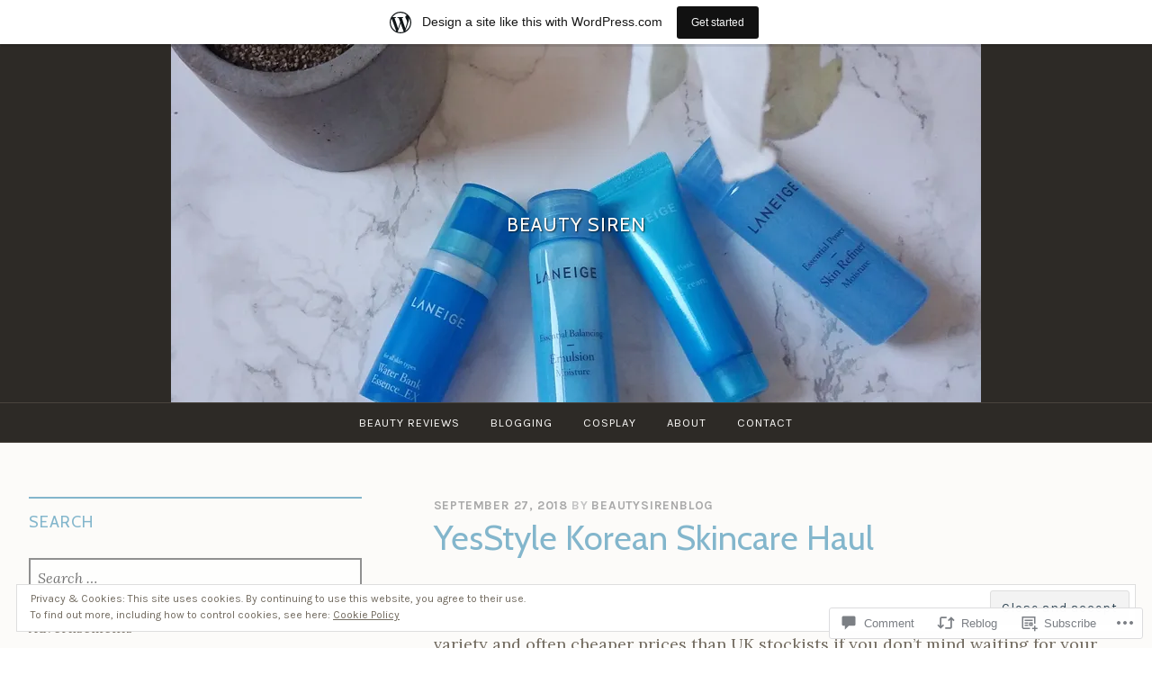

--- FILE ---
content_type: text/html; charset=UTF-8
request_url: https://beautysirenblog.wordpress.com/2018/09/27/yesstyle-korean-skincare-haul/
body_size: 29963
content:
<!DOCTYPE html>
<html lang="en">
<head>
<meta charset="UTF-8">
<meta name="viewport" content="width=device-width, initial-scale=1">
<link rel="profile" href="http://gmpg.org/xfn/11">
<link rel="pingback" href="https://beautysirenblog.wordpress.com/xmlrpc.php">

<title>YesStyle Korean Skincare Haul &#8211; Beauty Siren</title>
<script type="text/javascript">
  WebFontConfig = {"google":{"families":["Cabin:r:latin,latin-ext"]},"api_url":"https:\/\/fonts-api.wp.com\/css"};
  (function() {
    var wf = document.createElement('script');
    wf.src = '/wp-content/plugins/custom-fonts/js/webfont.js';
    wf.type = 'text/javascript';
    wf.async = 'true';
    var s = document.getElementsByTagName('script')[0];
    s.parentNode.insertBefore(wf, s);
	})();
</script><style id="jetpack-custom-fonts-css">.wf-active h1{font-style:normal;font-weight:400}.wf-active .site-branding .site-title, .wf-active .widget-title, .wf-active h1, .wf-active h2, .wf-active h3, .wf-active h4, .wf-active h5, .wf-active h6{font-family:"Cabin",sans-serif;font-weight:400;font-style:normal}.wf-active h1{font-family:"Cabin",sans-serif;font-style:normal;font-weight:400}.wf-active h2{font-weight:400;font-style:normal}.wf-active .site-branding .site-title, .wf-active .widget-title, .wf-active h3{font-family:"Cabin",sans-serif;font-weight:400;font-style:normal}.wf-active h4{font-style:normal;font-weight:400}.wf-active h5{font-style:normal;font-weight:400}.wf-active h6{font-style:normal;font-weight:400}@media (max-width: 767px){.wf-active .site-branding .site-title{font-style:normal;font-weight:400}}</style>
<meta name='robots' content='max-image-preview:large' />
<meta name="google-site-verification" content="I5UM72bT3iK6JppTNNqw8JrzN_Ty3iPgtm-2nVC_t2E" />
<link rel='dns-prefetch' href='//s0.wp.com' />
<link rel='dns-prefetch' href='//widgets.wp.com' />
<link rel='dns-prefetch' href='//wordpress.com' />
<link rel='dns-prefetch' href='//fonts-api.wp.com' />
<link rel='dns-prefetch' href='//af.pubmine.com' />
<link rel="alternate" type="application/rss+xml" title="Beauty Siren &raquo; Feed" href="https://beautysirenblog.wordpress.com/feed/" />
<link rel="alternate" type="application/rss+xml" title="Beauty Siren &raquo; Comments Feed" href="https://beautysirenblog.wordpress.com/comments/feed/" />
<link rel="alternate" type="application/rss+xml" title="Beauty Siren &raquo; YesStyle Korean Skincare&nbsp;Haul Comments Feed" href="https://beautysirenblog.wordpress.com/2018/09/27/yesstyle-korean-skincare-haul/feed/" />
	<script type="text/javascript">
		/* <![CDATA[ */
		function addLoadEvent(func) {
			var oldonload = window.onload;
			if (typeof window.onload != 'function') {
				window.onload = func;
			} else {
				window.onload = function () {
					oldonload();
					func();
				}
			}
		}
		/* ]]> */
	</script>
	<link crossorigin='anonymous' rel='stylesheet' id='all-css-0-1' href='/_static/??-eJx9jNsKAjEMBX/IGhel4oP4Ld1tKN2mF5qU4t+7K6J4wcdJzgz0oqacBJNAbKpQcz4xdG8dCgO25ZuDR0Wmg2AsZAQZWK6E24l5A78DM0oxU3gwcEsQs220uBXXhlUls3zQvyL5gK/unb7mI2X3FKKpAcUnp0ZTYZm+X1b5Es/DUQ/6sDvp/XwDuKdkPw==&cssminify=yes' type='text/css' media='all' />
<style id='wp-emoji-styles-inline-css'>

	img.wp-smiley, img.emoji {
		display: inline !important;
		border: none !important;
		box-shadow: none !important;
		height: 1em !important;
		width: 1em !important;
		margin: 0 0.07em !important;
		vertical-align: -0.1em !important;
		background: none !important;
		padding: 0 !important;
	}
/*# sourceURL=wp-emoji-styles-inline-css */
</style>
<link crossorigin='anonymous' rel='stylesheet' id='all-css-2-1' href='/wp-content/plugins/gutenberg-core/v22.4.2/build/styles/block-library/style.min.css?m=1769608164i&cssminify=yes' type='text/css' media='all' />
<style id='wp-block-library-inline-css'>
.has-text-align-justify {
	text-align:justify;
}
.has-text-align-justify{text-align:justify;}

/*# sourceURL=wp-block-library-inline-css */
</style><style id='global-styles-inline-css'>
:root{--wp--preset--aspect-ratio--square: 1;--wp--preset--aspect-ratio--4-3: 4/3;--wp--preset--aspect-ratio--3-4: 3/4;--wp--preset--aspect-ratio--3-2: 3/2;--wp--preset--aspect-ratio--2-3: 2/3;--wp--preset--aspect-ratio--16-9: 16/9;--wp--preset--aspect-ratio--9-16: 9/16;--wp--preset--color--black: #000000;--wp--preset--color--cyan-bluish-gray: #abb8c3;--wp--preset--color--white: #fff;--wp--preset--color--pale-pink: #f78da7;--wp--preset--color--vivid-red: #cf2e2e;--wp--preset--color--luminous-vivid-orange: #ff6900;--wp--preset--color--luminous-vivid-amber: #fcb900;--wp--preset--color--light-green-cyan: #7bdcb5;--wp--preset--color--vivid-green-cyan: #00d084;--wp--preset--color--pale-cyan-blue: #8ed1fc;--wp--preset--color--vivid-cyan-blue: #0693e3;--wp--preset--color--vivid-purple: #9b51e0;--wp--preset--color--dark-blue: #293940;--wp--preset--color--medium-blue: #3c7993;--wp--preset--color--light-blue: #83b6cc;--wp--preset--color--dark-brown: #2d2a26;--wp--preset--color--dark-gray: #5d5d5d;--wp--preset--color--medium-gray: #a9a9a9;--wp--preset--gradient--vivid-cyan-blue-to-vivid-purple: linear-gradient(135deg,rgb(6,147,227) 0%,rgb(155,81,224) 100%);--wp--preset--gradient--light-green-cyan-to-vivid-green-cyan: linear-gradient(135deg,rgb(122,220,180) 0%,rgb(0,208,130) 100%);--wp--preset--gradient--luminous-vivid-amber-to-luminous-vivid-orange: linear-gradient(135deg,rgb(252,185,0) 0%,rgb(255,105,0) 100%);--wp--preset--gradient--luminous-vivid-orange-to-vivid-red: linear-gradient(135deg,rgb(255,105,0) 0%,rgb(207,46,46) 100%);--wp--preset--gradient--very-light-gray-to-cyan-bluish-gray: linear-gradient(135deg,rgb(238,238,238) 0%,rgb(169,184,195) 100%);--wp--preset--gradient--cool-to-warm-spectrum: linear-gradient(135deg,rgb(74,234,220) 0%,rgb(151,120,209) 20%,rgb(207,42,186) 40%,rgb(238,44,130) 60%,rgb(251,105,98) 80%,rgb(254,248,76) 100%);--wp--preset--gradient--blush-light-purple: linear-gradient(135deg,rgb(255,206,236) 0%,rgb(152,150,240) 100%);--wp--preset--gradient--blush-bordeaux: linear-gradient(135deg,rgb(254,205,165) 0%,rgb(254,45,45) 50%,rgb(107,0,62) 100%);--wp--preset--gradient--luminous-dusk: linear-gradient(135deg,rgb(255,203,112) 0%,rgb(199,81,192) 50%,rgb(65,88,208) 100%);--wp--preset--gradient--pale-ocean: linear-gradient(135deg,rgb(255,245,203) 0%,rgb(182,227,212) 50%,rgb(51,167,181) 100%);--wp--preset--gradient--electric-grass: linear-gradient(135deg,rgb(202,248,128) 0%,rgb(113,206,126) 100%);--wp--preset--gradient--midnight: linear-gradient(135deg,rgb(2,3,129) 0%,rgb(40,116,252) 100%);--wp--preset--font-size--small: 13px;--wp--preset--font-size--medium: 20px;--wp--preset--font-size--large: 36px;--wp--preset--font-size--x-large: 42px;--wp--preset--font-family--albert-sans: 'Albert Sans', sans-serif;--wp--preset--font-family--alegreya: Alegreya, serif;--wp--preset--font-family--arvo: Arvo, serif;--wp--preset--font-family--bodoni-moda: 'Bodoni Moda', serif;--wp--preset--font-family--bricolage-grotesque: 'Bricolage Grotesque', sans-serif;--wp--preset--font-family--cabin: Cabin, sans-serif;--wp--preset--font-family--chivo: Chivo, sans-serif;--wp--preset--font-family--commissioner: Commissioner, sans-serif;--wp--preset--font-family--cormorant: Cormorant, serif;--wp--preset--font-family--courier-prime: 'Courier Prime', monospace;--wp--preset--font-family--crimson-pro: 'Crimson Pro', serif;--wp--preset--font-family--dm-mono: 'DM Mono', monospace;--wp--preset--font-family--dm-sans: 'DM Sans', sans-serif;--wp--preset--font-family--dm-serif-display: 'DM Serif Display', serif;--wp--preset--font-family--domine: Domine, serif;--wp--preset--font-family--eb-garamond: 'EB Garamond', serif;--wp--preset--font-family--epilogue: Epilogue, sans-serif;--wp--preset--font-family--fahkwang: Fahkwang, sans-serif;--wp--preset--font-family--figtree: Figtree, sans-serif;--wp--preset--font-family--fira-sans: 'Fira Sans', sans-serif;--wp--preset--font-family--fjalla-one: 'Fjalla One', sans-serif;--wp--preset--font-family--fraunces: Fraunces, serif;--wp--preset--font-family--gabarito: Gabarito, system-ui;--wp--preset--font-family--ibm-plex-mono: 'IBM Plex Mono', monospace;--wp--preset--font-family--ibm-plex-sans: 'IBM Plex Sans', sans-serif;--wp--preset--font-family--ibarra-real-nova: 'Ibarra Real Nova', serif;--wp--preset--font-family--instrument-serif: 'Instrument Serif', serif;--wp--preset--font-family--inter: Inter, sans-serif;--wp--preset--font-family--josefin-sans: 'Josefin Sans', sans-serif;--wp--preset--font-family--jost: Jost, sans-serif;--wp--preset--font-family--libre-baskerville: 'Libre Baskerville', serif;--wp--preset--font-family--libre-franklin: 'Libre Franklin', sans-serif;--wp--preset--font-family--literata: Literata, serif;--wp--preset--font-family--lora: Lora, serif;--wp--preset--font-family--merriweather: Merriweather, serif;--wp--preset--font-family--montserrat: Montserrat, sans-serif;--wp--preset--font-family--newsreader: Newsreader, serif;--wp--preset--font-family--noto-sans-mono: 'Noto Sans Mono', sans-serif;--wp--preset--font-family--nunito: Nunito, sans-serif;--wp--preset--font-family--open-sans: 'Open Sans', sans-serif;--wp--preset--font-family--overpass: Overpass, sans-serif;--wp--preset--font-family--pt-serif: 'PT Serif', serif;--wp--preset--font-family--petrona: Petrona, serif;--wp--preset--font-family--piazzolla: Piazzolla, serif;--wp--preset--font-family--playfair-display: 'Playfair Display', serif;--wp--preset--font-family--plus-jakarta-sans: 'Plus Jakarta Sans', sans-serif;--wp--preset--font-family--poppins: Poppins, sans-serif;--wp--preset--font-family--raleway: Raleway, sans-serif;--wp--preset--font-family--roboto: Roboto, sans-serif;--wp--preset--font-family--roboto-slab: 'Roboto Slab', serif;--wp--preset--font-family--rubik: Rubik, sans-serif;--wp--preset--font-family--rufina: Rufina, serif;--wp--preset--font-family--sora: Sora, sans-serif;--wp--preset--font-family--source-sans-3: 'Source Sans 3', sans-serif;--wp--preset--font-family--source-serif-4: 'Source Serif 4', serif;--wp--preset--font-family--space-mono: 'Space Mono', monospace;--wp--preset--font-family--syne: Syne, sans-serif;--wp--preset--font-family--texturina: Texturina, serif;--wp--preset--font-family--urbanist: Urbanist, sans-serif;--wp--preset--font-family--work-sans: 'Work Sans', sans-serif;--wp--preset--spacing--20: 0.44rem;--wp--preset--spacing--30: 0.67rem;--wp--preset--spacing--40: 1rem;--wp--preset--spacing--50: 1.5rem;--wp--preset--spacing--60: 2.25rem;--wp--preset--spacing--70: 3.38rem;--wp--preset--spacing--80: 5.06rem;--wp--preset--shadow--natural: 6px 6px 9px rgba(0, 0, 0, 0.2);--wp--preset--shadow--deep: 12px 12px 50px rgba(0, 0, 0, 0.4);--wp--preset--shadow--sharp: 6px 6px 0px rgba(0, 0, 0, 0.2);--wp--preset--shadow--outlined: 6px 6px 0px -3px rgb(255, 255, 255), 6px 6px rgb(0, 0, 0);--wp--preset--shadow--crisp: 6px 6px 0px rgb(0, 0, 0);}:where(body) { margin: 0; }:where(.is-layout-flex){gap: 0.5em;}:where(.is-layout-grid){gap: 0.5em;}body .is-layout-flex{display: flex;}.is-layout-flex{flex-wrap: wrap;align-items: center;}.is-layout-flex > :is(*, div){margin: 0;}body .is-layout-grid{display: grid;}.is-layout-grid > :is(*, div){margin: 0;}body{padding-top: 0px;padding-right: 0px;padding-bottom: 0px;padding-left: 0px;}:root :where(.wp-element-button, .wp-block-button__link){background-color: #32373c;border-width: 0;color: #fff;font-family: inherit;font-size: inherit;font-style: inherit;font-weight: inherit;letter-spacing: inherit;line-height: inherit;padding-top: calc(0.667em + 2px);padding-right: calc(1.333em + 2px);padding-bottom: calc(0.667em + 2px);padding-left: calc(1.333em + 2px);text-decoration: none;text-transform: inherit;}.has-black-color{color: var(--wp--preset--color--black) !important;}.has-cyan-bluish-gray-color{color: var(--wp--preset--color--cyan-bluish-gray) !important;}.has-white-color{color: var(--wp--preset--color--white) !important;}.has-pale-pink-color{color: var(--wp--preset--color--pale-pink) !important;}.has-vivid-red-color{color: var(--wp--preset--color--vivid-red) !important;}.has-luminous-vivid-orange-color{color: var(--wp--preset--color--luminous-vivid-orange) !important;}.has-luminous-vivid-amber-color{color: var(--wp--preset--color--luminous-vivid-amber) !important;}.has-light-green-cyan-color{color: var(--wp--preset--color--light-green-cyan) !important;}.has-vivid-green-cyan-color{color: var(--wp--preset--color--vivid-green-cyan) !important;}.has-pale-cyan-blue-color{color: var(--wp--preset--color--pale-cyan-blue) !important;}.has-vivid-cyan-blue-color{color: var(--wp--preset--color--vivid-cyan-blue) !important;}.has-vivid-purple-color{color: var(--wp--preset--color--vivid-purple) !important;}.has-dark-blue-color{color: var(--wp--preset--color--dark-blue) !important;}.has-medium-blue-color{color: var(--wp--preset--color--medium-blue) !important;}.has-light-blue-color{color: var(--wp--preset--color--light-blue) !important;}.has-dark-brown-color{color: var(--wp--preset--color--dark-brown) !important;}.has-dark-gray-color{color: var(--wp--preset--color--dark-gray) !important;}.has-medium-gray-color{color: var(--wp--preset--color--medium-gray) !important;}.has-black-background-color{background-color: var(--wp--preset--color--black) !important;}.has-cyan-bluish-gray-background-color{background-color: var(--wp--preset--color--cyan-bluish-gray) !important;}.has-white-background-color{background-color: var(--wp--preset--color--white) !important;}.has-pale-pink-background-color{background-color: var(--wp--preset--color--pale-pink) !important;}.has-vivid-red-background-color{background-color: var(--wp--preset--color--vivid-red) !important;}.has-luminous-vivid-orange-background-color{background-color: var(--wp--preset--color--luminous-vivid-orange) !important;}.has-luminous-vivid-amber-background-color{background-color: var(--wp--preset--color--luminous-vivid-amber) !important;}.has-light-green-cyan-background-color{background-color: var(--wp--preset--color--light-green-cyan) !important;}.has-vivid-green-cyan-background-color{background-color: var(--wp--preset--color--vivid-green-cyan) !important;}.has-pale-cyan-blue-background-color{background-color: var(--wp--preset--color--pale-cyan-blue) !important;}.has-vivid-cyan-blue-background-color{background-color: var(--wp--preset--color--vivid-cyan-blue) !important;}.has-vivid-purple-background-color{background-color: var(--wp--preset--color--vivid-purple) !important;}.has-dark-blue-background-color{background-color: var(--wp--preset--color--dark-blue) !important;}.has-medium-blue-background-color{background-color: var(--wp--preset--color--medium-blue) !important;}.has-light-blue-background-color{background-color: var(--wp--preset--color--light-blue) !important;}.has-dark-brown-background-color{background-color: var(--wp--preset--color--dark-brown) !important;}.has-dark-gray-background-color{background-color: var(--wp--preset--color--dark-gray) !important;}.has-medium-gray-background-color{background-color: var(--wp--preset--color--medium-gray) !important;}.has-black-border-color{border-color: var(--wp--preset--color--black) !important;}.has-cyan-bluish-gray-border-color{border-color: var(--wp--preset--color--cyan-bluish-gray) !important;}.has-white-border-color{border-color: var(--wp--preset--color--white) !important;}.has-pale-pink-border-color{border-color: var(--wp--preset--color--pale-pink) !important;}.has-vivid-red-border-color{border-color: var(--wp--preset--color--vivid-red) !important;}.has-luminous-vivid-orange-border-color{border-color: var(--wp--preset--color--luminous-vivid-orange) !important;}.has-luminous-vivid-amber-border-color{border-color: var(--wp--preset--color--luminous-vivid-amber) !important;}.has-light-green-cyan-border-color{border-color: var(--wp--preset--color--light-green-cyan) !important;}.has-vivid-green-cyan-border-color{border-color: var(--wp--preset--color--vivid-green-cyan) !important;}.has-pale-cyan-blue-border-color{border-color: var(--wp--preset--color--pale-cyan-blue) !important;}.has-vivid-cyan-blue-border-color{border-color: var(--wp--preset--color--vivid-cyan-blue) !important;}.has-vivid-purple-border-color{border-color: var(--wp--preset--color--vivid-purple) !important;}.has-dark-blue-border-color{border-color: var(--wp--preset--color--dark-blue) !important;}.has-medium-blue-border-color{border-color: var(--wp--preset--color--medium-blue) !important;}.has-light-blue-border-color{border-color: var(--wp--preset--color--light-blue) !important;}.has-dark-brown-border-color{border-color: var(--wp--preset--color--dark-brown) !important;}.has-dark-gray-border-color{border-color: var(--wp--preset--color--dark-gray) !important;}.has-medium-gray-border-color{border-color: var(--wp--preset--color--medium-gray) !important;}.has-vivid-cyan-blue-to-vivid-purple-gradient-background{background: var(--wp--preset--gradient--vivid-cyan-blue-to-vivid-purple) !important;}.has-light-green-cyan-to-vivid-green-cyan-gradient-background{background: var(--wp--preset--gradient--light-green-cyan-to-vivid-green-cyan) !important;}.has-luminous-vivid-amber-to-luminous-vivid-orange-gradient-background{background: var(--wp--preset--gradient--luminous-vivid-amber-to-luminous-vivid-orange) !important;}.has-luminous-vivid-orange-to-vivid-red-gradient-background{background: var(--wp--preset--gradient--luminous-vivid-orange-to-vivid-red) !important;}.has-very-light-gray-to-cyan-bluish-gray-gradient-background{background: var(--wp--preset--gradient--very-light-gray-to-cyan-bluish-gray) !important;}.has-cool-to-warm-spectrum-gradient-background{background: var(--wp--preset--gradient--cool-to-warm-spectrum) !important;}.has-blush-light-purple-gradient-background{background: var(--wp--preset--gradient--blush-light-purple) !important;}.has-blush-bordeaux-gradient-background{background: var(--wp--preset--gradient--blush-bordeaux) !important;}.has-luminous-dusk-gradient-background{background: var(--wp--preset--gradient--luminous-dusk) !important;}.has-pale-ocean-gradient-background{background: var(--wp--preset--gradient--pale-ocean) !important;}.has-electric-grass-gradient-background{background: var(--wp--preset--gradient--electric-grass) !important;}.has-midnight-gradient-background{background: var(--wp--preset--gradient--midnight) !important;}.has-small-font-size{font-size: var(--wp--preset--font-size--small) !important;}.has-medium-font-size{font-size: var(--wp--preset--font-size--medium) !important;}.has-large-font-size{font-size: var(--wp--preset--font-size--large) !important;}.has-x-large-font-size{font-size: var(--wp--preset--font-size--x-large) !important;}.has-albert-sans-font-family{font-family: var(--wp--preset--font-family--albert-sans) !important;}.has-alegreya-font-family{font-family: var(--wp--preset--font-family--alegreya) !important;}.has-arvo-font-family{font-family: var(--wp--preset--font-family--arvo) !important;}.has-bodoni-moda-font-family{font-family: var(--wp--preset--font-family--bodoni-moda) !important;}.has-bricolage-grotesque-font-family{font-family: var(--wp--preset--font-family--bricolage-grotesque) !important;}.has-cabin-font-family{font-family: var(--wp--preset--font-family--cabin) !important;}.has-chivo-font-family{font-family: var(--wp--preset--font-family--chivo) !important;}.has-commissioner-font-family{font-family: var(--wp--preset--font-family--commissioner) !important;}.has-cormorant-font-family{font-family: var(--wp--preset--font-family--cormorant) !important;}.has-courier-prime-font-family{font-family: var(--wp--preset--font-family--courier-prime) !important;}.has-crimson-pro-font-family{font-family: var(--wp--preset--font-family--crimson-pro) !important;}.has-dm-mono-font-family{font-family: var(--wp--preset--font-family--dm-mono) !important;}.has-dm-sans-font-family{font-family: var(--wp--preset--font-family--dm-sans) !important;}.has-dm-serif-display-font-family{font-family: var(--wp--preset--font-family--dm-serif-display) !important;}.has-domine-font-family{font-family: var(--wp--preset--font-family--domine) !important;}.has-eb-garamond-font-family{font-family: var(--wp--preset--font-family--eb-garamond) !important;}.has-epilogue-font-family{font-family: var(--wp--preset--font-family--epilogue) !important;}.has-fahkwang-font-family{font-family: var(--wp--preset--font-family--fahkwang) !important;}.has-figtree-font-family{font-family: var(--wp--preset--font-family--figtree) !important;}.has-fira-sans-font-family{font-family: var(--wp--preset--font-family--fira-sans) !important;}.has-fjalla-one-font-family{font-family: var(--wp--preset--font-family--fjalla-one) !important;}.has-fraunces-font-family{font-family: var(--wp--preset--font-family--fraunces) !important;}.has-gabarito-font-family{font-family: var(--wp--preset--font-family--gabarito) !important;}.has-ibm-plex-mono-font-family{font-family: var(--wp--preset--font-family--ibm-plex-mono) !important;}.has-ibm-plex-sans-font-family{font-family: var(--wp--preset--font-family--ibm-plex-sans) !important;}.has-ibarra-real-nova-font-family{font-family: var(--wp--preset--font-family--ibarra-real-nova) !important;}.has-instrument-serif-font-family{font-family: var(--wp--preset--font-family--instrument-serif) !important;}.has-inter-font-family{font-family: var(--wp--preset--font-family--inter) !important;}.has-josefin-sans-font-family{font-family: var(--wp--preset--font-family--josefin-sans) !important;}.has-jost-font-family{font-family: var(--wp--preset--font-family--jost) !important;}.has-libre-baskerville-font-family{font-family: var(--wp--preset--font-family--libre-baskerville) !important;}.has-libre-franklin-font-family{font-family: var(--wp--preset--font-family--libre-franklin) !important;}.has-literata-font-family{font-family: var(--wp--preset--font-family--literata) !important;}.has-lora-font-family{font-family: var(--wp--preset--font-family--lora) !important;}.has-merriweather-font-family{font-family: var(--wp--preset--font-family--merriweather) !important;}.has-montserrat-font-family{font-family: var(--wp--preset--font-family--montserrat) !important;}.has-newsreader-font-family{font-family: var(--wp--preset--font-family--newsreader) !important;}.has-noto-sans-mono-font-family{font-family: var(--wp--preset--font-family--noto-sans-mono) !important;}.has-nunito-font-family{font-family: var(--wp--preset--font-family--nunito) !important;}.has-open-sans-font-family{font-family: var(--wp--preset--font-family--open-sans) !important;}.has-overpass-font-family{font-family: var(--wp--preset--font-family--overpass) !important;}.has-pt-serif-font-family{font-family: var(--wp--preset--font-family--pt-serif) !important;}.has-petrona-font-family{font-family: var(--wp--preset--font-family--petrona) !important;}.has-piazzolla-font-family{font-family: var(--wp--preset--font-family--piazzolla) !important;}.has-playfair-display-font-family{font-family: var(--wp--preset--font-family--playfair-display) !important;}.has-plus-jakarta-sans-font-family{font-family: var(--wp--preset--font-family--plus-jakarta-sans) !important;}.has-poppins-font-family{font-family: var(--wp--preset--font-family--poppins) !important;}.has-raleway-font-family{font-family: var(--wp--preset--font-family--raleway) !important;}.has-roboto-font-family{font-family: var(--wp--preset--font-family--roboto) !important;}.has-roboto-slab-font-family{font-family: var(--wp--preset--font-family--roboto-slab) !important;}.has-rubik-font-family{font-family: var(--wp--preset--font-family--rubik) !important;}.has-rufina-font-family{font-family: var(--wp--preset--font-family--rufina) !important;}.has-sora-font-family{font-family: var(--wp--preset--font-family--sora) !important;}.has-source-sans-3-font-family{font-family: var(--wp--preset--font-family--source-sans-3) !important;}.has-source-serif-4-font-family{font-family: var(--wp--preset--font-family--source-serif-4) !important;}.has-space-mono-font-family{font-family: var(--wp--preset--font-family--space-mono) !important;}.has-syne-font-family{font-family: var(--wp--preset--font-family--syne) !important;}.has-texturina-font-family{font-family: var(--wp--preset--font-family--texturina) !important;}.has-urbanist-font-family{font-family: var(--wp--preset--font-family--urbanist) !important;}.has-work-sans-font-family{font-family: var(--wp--preset--font-family--work-sans) !important;}
/*# sourceURL=global-styles-inline-css */
</style>

<style id='classic-theme-styles-inline-css'>
.wp-block-button__link{background-color:#32373c;border-radius:9999px;box-shadow:none;color:#fff;font-size:1.125em;padding:calc(.667em + 2px) calc(1.333em + 2px);text-decoration:none}.wp-block-file__button{background:#32373c;color:#fff}.wp-block-accordion-heading{margin:0}.wp-block-accordion-heading__toggle{background-color:inherit!important;color:inherit!important}.wp-block-accordion-heading__toggle:not(:focus-visible){outline:none}.wp-block-accordion-heading__toggle:focus,.wp-block-accordion-heading__toggle:hover{background-color:inherit!important;border:none;box-shadow:none;color:inherit;padding:var(--wp--preset--spacing--20,1em) 0;text-decoration:none}.wp-block-accordion-heading__toggle:focus-visible{outline:auto;outline-offset:0}
/*# sourceURL=/wp-content/plugins/gutenberg-core/v22.4.2/build/styles/block-library/classic.min.css */
</style>
<link crossorigin='anonymous' rel='stylesheet' id='all-css-4-1' href='/_static/??-eJx9jksOwjAMRC9EsEAtnwXiKCgfC1LqJIqd9vq4qtgAYmPJM/PsgbkYn5NgEqBmytjuMTH4XFF1KlZAE4QhWhyRNLb1zBv4jc1FGeNcqchsdFJsZOShIP/jBpRi/dOotJ5YDeCW3t5twhRyBdskkxWJ/osCrh5ci2OACavTzyoulflzX7pc6bI7Hk777tx1/fACNXxjkA==&cssminify=yes' type='text/css' media='all' />
<link rel='stylesheet' id='verbum-gutenberg-css-css' href='https://widgets.wp.com/verbum-block-editor/block-editor.css?ver=1738686361' media='all' />
<link crossorigin='anonymous' rel='stylesheet' id='all-css-6-1' href='/_static/??/wp-content/mu-plugins/comment-likes/css/comment-likes.css,/i/noticons/noticons.css?m=1436783281j&cssminify=yes' type='text/css' media='all' />
<link crossorigin='anonymous' rel='stylesheet' id='screen-css-7-1' href='/wp-content/themes/pub/pique/style.css?m=1759247959i&cssminify=yes' type='text/css' media='screen' />
<link rel='stylesheet' id='pique-fonts-css' href='https://fonts-api.wp.com/css?family=Lora%3A400%2C700%2C400italic%2C700italic%7CKarla%3A400%2C700%2C400italic%2C700italic&#038;subset=latin%2Clatin-ext' media='all' />
<link crossorigin='anonymous' rel='stylesheet' id='all-css-10-1' href='/_static/??-eJyFkN0KwjAMhV/ILvgzhxfio0hXspqtTevSMnx7uyGIKPMmnEP4wjmBKSoTOCEnSDf0KBBzC5HuGUGLYBIwItC6YAapitzAGtKVhSxT6QkleKw88Rfns4ouW2KBHlPUZnh5kMxwJTZgkXGkAshv+T/LfEXSw6Gaogl+LcSIpaAt0i5t33YNshhUeYtOFPjDqM5pGmf04s/bpt7vmtPxUPdPIu+I6g==&cssminify=yes' type='text/css' media='all' />
<link crossorigin='anonymous' rel='stylesheet' id='print-css-11-1' href='/wp-content/mu-plugins/global-print/global-print.css?m=1465851035i&cssminify=yes' type='text/css' media='print' />
<style id='jetpack-global-styles-frontend-style-inline-css'>
:root { --font-headings: unset; --font-base: unset; --font-headings-default: -apple-system,BlinkMacSystemFont,"Segoe UI",Roboto,Oxygen-Sans,Ubuntu,Cantarell,"Helvetica Neue",sans-serif; --font-base-default: -apple-system,BlinkMacSystemFont,"Segoe UI",Roboto,Oxygen-Sans,Ubuntu,Cantarell,"Helvetica Neue",sans-serif;}
/*# sourceURL=jetpack-global-styles-frontend-style-inline-css */
</style>
<link crossorigin='anonymous' rel='stylesheet' id='all-css-14-1' href='/_static/??-eJyNjcsKAjEMRX/IGtQZBxfip0hMS9sxTYppGfx7H7gRN+7ugcs5sFRHKi1Ig9Jd5R6zGMyhVaTrh8G6QFHfORhYwlvw6P39PbPENZmt4G/ROQuBKWVkxxrVvuBH1lIoz2waILJekF+HUzlupnG3nQ77YZwfuRJIaQ==&cssminify=yes' type='text/css' media='all' />
<script type="text/javascript" id="jetpack_related-posts-js-extra">
/* <![CDATA[ */
var related_posts_js_options = {"post_heading":"h4"};
//# sourceURL=jetpack_related-posts-js-extra
/* ]]> */
</script>
<script type="text/javascript" id="wpcom-actionbar-placeholder-js-extra">
/* <![CDATA[ */
var actionbardata = {"siteID":"125531048","postID":"5047","siteURL":"https://beautysirenblog.wordpress.com","xhrURL":"https://beautysirenblog.wordpress.com/wp-admin/admin-ajax.php","nonce":"5a44a49ab0","isLoggedIn":"","statusMessage":"","subsEmailDefault":"instantly","proxyScriptUrl":"https://s0.wp.com/wp-content/js/wpcom-proxy-request.js?m=1513050504i&amp;ver=20211021","shortlink":"https://wp.me/p8uImk-1jp","i18n":{"followedText":"New posts from this site will now appear in your \u003Ca href=\"https://wordpress.com/reader\"\u003EReader\u003C/a\u003E","foldBar":"Collapse this bar","unfoldBar":"Expand this bar","shortLinkCopied":"Shortlink copied to clipboard."}};
//# sourceURL=wpcom-actionbar-placeholder-js-extra
/* ]]> */
</script>
<script type="text/javascript" id="jetpack-mu-wpcom-settings-js-before">
/* <![CDATA[ */
var JETPACK_MU_WPCOM_SETTINGS = {"assetsUrl":"https://s0.wp.com/wp-content/mu-plugins/jetpack-mu-wpcom-plugin/sun/jetpack_vendor/automattic/jetpack-mu-wpcom/src/build/"};
//# sourceURL=jetpack-mu-wpcom-settings-js-before
/* ]]> */
</script>
<script crossorigin='anonymous' type='text/javascript'  src='/_static/??-eJx1j1EKwjAQRC/kdq1Q2h/xKFKTEBKTTcwm1t7eFKtU0K9hmOENg1MEESgryugLRFe0IUarchzFdfXIhfBsSOClGCcxKTdmJSEGzvztGm+osbzDDdfWjssQU3jM76zCXJGKl9DeikrzKlvA3xJ4o1Md/bV2cUF/fkwhyVEyCDcyv0DCR7wfFgEKBFrGVBEnf2z7rtu3bT8M9gk9l2bI'></script>
<script type="text/javascript" id="rlt-proxy-js-after">
/* <![CDATA[ */
	rltInitialize( {"token":null,"iframeOrigins":["https:\/\/widgets.wp.com"]} );
//# sourceURL=rlt-proxy-js-after
/* ]]> */
</script>
<link rel="EditURI" type="application/rsd+xml" title="RSD" href="https://beautysirenblog.wordpress.com/xmlrpc.php?rsd" />
<meta name="generator" content="WordPress.com" />
<link rel="canonical" href="https://beautysirenblog.wordpress.com/2018/09/27/yesstyle-korean-skincare-haul/" />
<link rel='shortlink' href='https://wp.me/p8uImk-1jp' />
<link rel="alternate" type="application/json+oembed" href="https://public-api.wordpress.com/oembed/?format=json&amp;url=https%3A%2F%2Fbeautysirenblog.wordpress.com%2F2018%2F09%2F27%2Fyesstyle-korean-skincare-haul%2F&amp;for=wpcom-auto-discovery" /><link rel="alternate" type="application/xml+oembed" href="https://public-api.wordpress.com/oembed/?format=xml&amp;url=https%3A%2F%2Fbeautysirenblog.wordpress.com%2F2018%2F09%2F27%2Fyesstyle-korean-skincare-haul%2F&amp;for=wpcom-auto-discovery" />
<!-- Jetpack Open Graph Tags -->
<meta property="og:type" content="article" />
<meta property="og:title" content="YesStyle Korean Skincare Haul" />
<meta property="og:url" content="https://beautysirenblog.wordpress.com/2018/09/27/yesstyle-korean-skincare-haul/" />
<meta property="og:description" content="I&#8217;ve heard great things about Korean skincare, and more brands are now stocked at popular online beauty retailers but YesStyle is a website that seems to offer the most variety and often chea…" />
<meta property="article:published_time" content="2018-09-27T17:22:49+00:00" />
<meta property="article:modified_time" content="2018-09-27T17:23:28+00:00" />
<meta property="og:site_name" content="Beauty Siren" />
<meta property="og:image" content="https://beautysirenblog.wordpress.com/wp-content/uploads/2018/09/yesstyle-haul-01.jpg" />
<meta property="og:image:width" content="775" />
<meta property="og:image:height" content="475" />
<meta property="og:image:alt" content="" />
<meta property="og:locale" content="en_US" />
<meta property="fb:app_id" content="249643311490" />
<meta property="article:publisher" content="https://www.facebook.com/WordPresscom" />
<meta name="twitter:text:title" content="YesStyle Korean Skincare&nbsp;Haul" />
<meta name="twitter:image" content="https://beautysirenblog.wordpress.com/wp-content/uploads/2018/09/yesstyle-haul-01.jpg?w=640" />
<meta name="twitter:card" content="summary_large_image" />

<!-- End Jetpack Open Graph Tags -->
<link rel="shortcut icon" type="image/x-icon" href="https://s0.wp.com/i/favicon.ico?m=1713425267i" sizes="16x16 24x24 32x32 48x48" />
<link rel="icon" type="image/x-icon" href="https://s0.wp.com/i/favicon.ico?m=1713425267i" sizes="16x16 24x24 32x32 48x48" />
<link rel="apple-touch-icon" href="https://s0.wp.com/i/webclip.png?m=1713868326i" />
<link rel="search" type="application/opensearchdescription+xml" href="https://beautysirenblog.wordpress.com/osd.xml" title="Beauty Siren" />
<link rel="search" type="application/opensearchdescription+xml" href="https://s1.wp.com/opensearch.xml" title="WordPress.com" />
	<style type="text/css">
		</style>
	<meta name="description" content="I&#039;ve heard great things about Korean skincare, and more brands are now stocked at popular online beauty retailers but YesStyle is a website that seems to offer the most variety and often cheaper prices than UK stockists if you don&#039;t mind waiting for your package to arrive. What did I buy in my first YesStyle&hellip;" />
<script type="text/javascript">
/* <![CDATA[ */
var wa_client = {}; wa_client.cmd = []; wa_client.config = { 'blog_id': 125531048, 'blog_language': 'en', 'is_wordads': true, 'hosting_type': 1, 'afp_account_id': null, 'afp_host_id': 5038568878849053, 'theme': 'pub/pique', '_': { 'title': 'Advertisement', 'privacy_settings': 'Privacy Settings' }, 'formats': [ 'inline', 'belowpost', 'bottom_sticky', 'sidebar_sticky_right', 'sidebar', 'top', 'shortcode', 'gutenberg_rectangle', 'gutenberg_leaderboard', 'gutenberg_mobile_leaderboard', 'gutenberg_skyscraper' ] };
/* ]]> */
</script>
		<script type="text/javascript">

			window.doNotSellCallback = function() {

				var linkElements = [
					'a[href="https://wordpress.com/?ref=footer_blog"]',
					'a[href="https://wordpress.com/?ref=footer_website"]',
					'a[href="https://wordpress.com/?ref=vertical_footer"]',
					'a[href^="https://wordpress.com/?ref=footer_segment_"]',
				].join(',');

				var dnsLink = document.createElement( 'a' );
				dnsLink.href = 'https://wordpress.com/advertising-program-optout/';
				dnsLink.classList.add( 'do-not-sell-link' );
				dnsLink.rel = 'nofollow';
				dnsLink.style.marginLeft = '0.5em';
				dnsLink.textContent = 'Do Not Sell or Share My Personal Information';

				var creditLinks = document.querySelectorAll( linkElements );

				if ( 0 === creditLinks.length ) {
					return false;
				}

				Array.prototype.forEach.call( creditLinks, function( el ) {
					el.insertAdjacentElement( 'afterend', dnsLink );
				});

				return true;
			};

		</script>
		<script type="text/javascript">
	window.google_analytics_uacct = "UA-52447-2";
</script>

<script type="text/javascript">
	var _gaq = _gaq || [];
	_gaq.push(['_setAccount', 'UA-52447-2']);
	_gaq.push(['_gat._anonymizeIp']);
	_gaq.push(['_setDomainName', 'wordpress.com']);
	_gaq.push(['_initData']);
	_gaq.push(['_trackPageview']);

	(function() {
		var ga = document.createElement('script'); ga.type = 'text/javascript'; ga.async = true;
		ga.src = ('https:' == document.location.protocol ? 'https://ssl' : 'http://www') + '.google-analytics.com/ga.js';
		(document.getElementsByTagName('head')[0] || document.getElementsByTagName('body')[0]).appendChild(ga);
	})();
</script>
<link crossorigin='anonymous' rel='stylesheet' id='all-css-0-3' href='/_static/??-eJyNjM0KgzAQBl9I/ag/lR6KjyK6LhJNNsHN4uuXQuvZ4wzD4EwlRcksGcHK5G11otg4p4n2H0NNMDohzD7SrtDTJT4qUi1wexDiYp4VNB3RlP3V/MX3N4T3o++aun892277AK5vOq4=&cssminify=yes' type='text/css' media='all' />
</head>

<body class="wp-singular post-template-default single single-post postid-5047 single-format-standard wp-embed-responsive wp-theme-pubpique customizer-styles-applied pique-sidebar pique-singular jetpack-reblog-enabled has-marketing-bar has-marketing-bar-theme-pique">
<div id="page" class="hfeed site">

	<a class="skip-link screen-reader-text" href="#content">Skip to content</a>

	<header id="masthead" class="site-header" role="banner">

						<a class="pique-header" href="https://beautysirenblog.wordpress.com/" rel="home">
					<img width="900" height="400" src="https://beautysirenblog.wordpress.com/wp-content/uploads/2018/09/yesstyle-haul-01.jpg?w=900&amp;h=400&amp;crop=1" class="attachment-pique-header size-pique-header wp-post-image" alt="" id="pique-header-image" decoding="async" srcset="https://beautysirenblog.wordpress.com/wp-content/uploads/2018/09/yesstyle-haul-01.jpg?w=900&amp;h=400&amp;crop=1 900w, https://beautysirenblog.wordpress.com/wp-content/uploads/2018/09/yesstyle-haul-01.jpg?w=150&amp;h=67&amp;crop=1 150w, https://beautysirenblog.wordpress.com/wp-content/uploads/2018/09/yesstyle-haul-01.jpg?w=300&amp;h=133&amp;crop=1 300w, https://beautysirenblog.wordpress.com/wp-content/uploads/2018/09/yesstyle-haul-01.jpg?w=768&amp;h=341&amp;crop=1 768w" sizes="(max-width: 900px) 100vw, 900px" data-attachment-id="5095" data-permalink="https://beautysirenblog.wordpress.com/2018/09/27/yesstyle-korean-skincare-haul/yesstyle-haul-01/" data-orig-file="https://beautysirenblog.wordpress.com/wp-content/uploads/2018/09/yesstyle-haul-01.jpg" data-orig-size="900,552" data-comments-opened="1" data-image-meta="{&quot;aperture&quot;:&quot;2.4&quot;,&quot;credit&quot;:&quot;&quot;,&quot;camera&quot;:&quot;SM-A300FU&quot;,&quot;caption&quot;:&quot;&quot;,&quot;created_timestamp&quot;:&quot;1538066141&quot;,&quot;copyright&quot;:&quot;&quot;,&quot;focal_length&quot;:&quot;3.3&quot;,&quot;iso&quot;:&quot;125&quot;,&quot;shutter_speed&quot;:&quot;0.03030303030303&quot;,&quot;title&quot;:&quot;&quot;,&quot;orientation&quot;:&quot;1&quot;}" data-image-title="yesstyle haul 01" data-image-description="" data-image-caption="" data-medium-file="https://beautysirenblog.wordpress.com/wp-content/uploads/2018/09/yesstyle-haul-01.jpg?w=300" data-large-file="https://beautysirenblog.wordpress.com/wp-content/uploads/2018/09/yesstyle-haul-01.jpg?w=775" />				</a>
					
		<div class="site-branding">
			<a href="https://beautysirenblog.wordpress.com/" class="site-logo-link" rel="home" itemprop="url"></a>			<h1 class="site-title"><a href="https://beautysirenblog.wordpress.com/" title="Beauty Siren" rel="home">Beauty Siren</a></h1>
			<p class="site-description"></p>
		</div><!-- .site-branding -->

				<div id="site-navigation-wrapper">
			<nav id="site-navigation" class="main-navigation" role="navigation">
				<div class="menu-primary-container"><ul id="primary-menu" class="menu"><li id="menu-item-8655" class="menu-item menu-item-type-taxonomy menu-item-object-category menu-item-8655"><a href="https://beautysirenblog.wordpress.com/category/reviews/">Beauty Reviews</a></li>
<li id="menu-item-8659" class="menu-item menu-item-type-taxonomy menu-item-object-category menu-item-has-children menu-item-8659"><a href="https://beautysirenblog.wordpress.com/category/blog/">Blogging</a>
<ul class="sub-menu">
	<li id="menu-item-8657" class="menu-item menu-item-type-taxonomy menu-item-object-category menu-item-8657"><a href="https://beautysirenblog.wordpress.com/category/seo/">SEO</a></li>
	<li id="menu-item-8660" class="menu-item menu-item-type-taxonomy menu-item-object-category menu-item-8660"><a href="https://beautysirenblog.wordpress.com/category/how-to/">How to</a></li>
	<li id="menu-item-8658" class="menu-item menu-item-type-taxonomy menu-item-object-category menu-item-8658"><a href="https://beautysirenblog.wordpress.com/category/writing/">Writing</a></li>
</ul>
</li>
<li id="menu-item-8656" class="menu-item menu-item-type-taxonomy menu-item-object-category menu-item-8656"><a href="https://beautysirenblog.wordpress.com/category/costume-makeup/">Cosplay</a></li>
<li id="menu-item-8652" class="menu-item menu-item-type-post_type menu-item-object-page menu-item-8652"><a href="https://beautysirenblog.wordpress.com/about/">About</a></li>
<li id="menu-item-8653" class="menu-item menu-item-type-post_type menu-item-object-page menu-item-8653"><a href="https://beautysirenblog.wordpress.com/contact/">Contact</a></li>
<li id="more-menu" class="menu-item menu-item-has-children"><a href="#"><span class="screen-reader-text">More</span></a><ul class="sub-menu"></ul></li></ul></div>			</nav><!-- #site-navigation -->
		</div>
		
	</header><!-- #masthead -->

	<div id="content" class="site-content">

	<div id="primary" class="content-area">
		<main id="main" class="site-main" role="main">

		
			
<article id="post-5047" class="post-5047 post type-post status-publish format-standard has-post-thumbnail hentry category-hauls category-skincare tag-bblogger tag-beauty-blogger tag-beauty-haul tag-british-beauty-blog tag-haul tag-k-beauty tag-korean-skincare tag-skincare-haul tag-uk-beauty-blog">
	<header class="entry-header">
		<div class="entry-meta">
			<span class="posted-on"><a href="https://beautysirenblog.wordpress.com/2018/09/27/yesstyle-korean-skincare-haul/" rel="bookmark"><time class="entry-date published" datetime="2018-09-27T17:22:49+00:00">September 27, 2018</time><time class="updated" datetime="2018-09-27T17:23:28+00:00">September 27, 2018</time></a></span><span class="byline"> by <span class="author vcard"><a class="url fn n" href="https://beautysirenblog.wordpress.com/author/beautysirenblog/">beautysirenblog</a></span></span>		</div><!-- .entry-meta -->
		<h1 class="entry-title">YesStyle Korean Skincare&nbsp;Haul</h1>	</header><!-- .entry-header -->

	<div class="entry-content">
		<div class="layout-row orderItem ng-scope"></div>
<div>I&#8217;ve heard great things about Korean skincare, and more brands are now stocked at popular online beauty retailers but YesStyle is a website that seems to offer the most variety and often cheaper prices than UK stockists if you don&#8217;t mind waiting for your package to arrive.</div>
<h2>What did I buy in my first YesStyle haul?</h2>
<div class="layout-row orderItem ng-scope">
<div class="layout-row layout-wrap flex-grow layout-align-start-start">
<div class="flex-100 flex-gt-xs-50 flex-gt-sm-55"><a class="OrderItemTitle ng-binding ng-scope" href="https://www.yesstyle.com/en/skinfood-beauty-in-a-food-10-piece-variety-mask-10-pcs/info.html/pid.1065562913">SKINFOOD &#8211; Beauty In A Food 10-Piece Variety Mask (£15.88)</a></div>
</div>
</div>
<div></div>
<div><img data-attachment-id="5099" data-permalink="https://beautysirenblog.wordpress.com/2018/09/27/yesstyle-korean-skincare-haul/yesstyle-haul-05/" data-orig-file="https://beautysirenblog.wordpress.com/wp-content/uploads/2018/09/yesstyle-haul-05.jpg" data-orig-size="900,506" data-comments-opened="1" data-image-meta="{&quot;aperture&quot;:&quot;2.4&quot;,&quot;credit&quot;:&quot;&quot;,&quot;camera&quot;:&quot;SM-A300FU&quot;,&quot;caption&quot;:&quot;&quot;,&quot;created_timestamp&quot;:&quot;1538065741&quot;,&quot;copyright&quot;:&quot;&quot;,&quot;focal_length&quot;:&quot;3.3&quot;,&quot;iso&quot;:&quot;125&quot;,&quot;shutter_speed&quot;:&quot;0.03030303030303&quot;,&quot;title&quot;:&quot;&quot;,&quot;orientation&quot;:&quot;1&quot;}" data-image-title="yesstyle haul 05" data-image-description="" data-image-caption="" data-medium-file="https://beautysirenblog.wordpress.com/wp-content/uploads/2018/09/yesstyle-haul-05.jpg?w=300" data-large-file="https://beautysirenblog.wordpress.com/wp-content/uploads/2018/09/yesstyle-haul-05.jpg?w=775" class="alignnone size-full wp-image-5099" src="https://beautysirenblog.wordpress.com/wp-content/uploads/2018/09/yesstyle-haul-05.jpg?w=775" alt="yesstyle haul 05"   srcset="https://beautysirenblog.wordpress.com/wp-content/uploads/2018/09/yesstyle-haul-05.jpg 900w, https://beautysirenblog.wordpress.com/wp-content/uploads/2018/09/yesstyle-haul-05.jpg?w=150&amp;h=84 150w, https://beautysirenblog.wordpress.com/wp-content/uploads/2018/09/yesstyle-haul-05.jpg?w=300&amp;h=169 300w, https://beautysirenblog.wordpress.com/wp-content/uploads/2018/09/yesstyle-haul-05.jpg?w=768&amp;h=432 768w" sizes="(max-width: 900px) 100vw, 900px" /></div>
<div></div>
<div>In hindsight, I probably should have waited to try one of these masks before I bought the full 10 pack. I got one free with my order too but most of the varieties I received are really weird things like horse fat and birds nest. Intriguing to try them out though!</div>
<div></div>
<div></div>
<div class="layout-row orderItem ng-scope">
<div class="layout-row layout-wrap flex-grow layout-align-start-start">
<div class="flex-100 flex-gt-xs-50 flex-gt-sm-55"><a class="OrderItemTitle ng-binding ng-scope" href="https://www.yesstyle.com/en/etude-house-bubble-tea-sleeping-pack-100g-green-tea/info.html/pid.1054770034">Etude House &#8211; Bubble Tea Sleeping Pack Green Tea (£9.25)</a></div>
</div>
</div>
<div></div>
<div><img data-attachment-id="5096" data-permalink="https://beautysirenblog.wordpress.com/2018/09/27/yesstyle-korean-skincare-haul/yesstyle-haul-02/" data-orig-file="https://beautysirenblog.wordpress.com/wp-content/uploads/2018/09/yesstyle-haul-02.jpg" data-orig-size="900,603" data-comments-opened="1" data-image-meta="{&quot;aperture&quot;:&quot;2.4&quot;,&quot;credit&quot;:&quot;&quot;,&quot;camera&quot;:&quot;SM-A300FU&quot;,&quot;caption&quot;:&quot;&quot;,&quot;created_timestamp&quot;:&quot;1538066080&quot;,&quot;copyright&quot;:&quot;&quot;,&quot;focal_length&quot;:&quot;3.3&quot;,&quot;iso&quot;:&quot;125&quot;,&quot;shutter_speed&quot;:&quot;0.03030303030303&quot;,&quot;title&quot;:&quot;&quot;,&quot;orientation&quot;:&quot;1&quot;}" data-image-title="yesstyle haul 02" data-image-description="" data-image-caption="" data-medium-file="https://beautysirenblog.wordpress.com/wp-content/uploads/2018/09/yesstyle-haul-02.jpg?w=300" data-large-file="https://beautysirenblog.wordpress.com/wp-content/uploads/2018/09/yesstyle-haul-02.jpg?w=775" class="alignnone size-full wp-image-5096" src="https://beautysirenblog.wordpress.com/wp-content/uploads/2018/09/yesstyle-haul-02.jpg?w=775" alt="yesstyle haul 02"   srcset="https://beautysirenblog.wordpress.com/wp-content/uploads/2018/09/yesstyle-haul-02.jpg 900w, https://beautysirenblog.wordpress.com/wp-content/uploads/2018/09/yesstyle-haul-02.jpg?w=150&amp;h=101 150w, https://beautysirenblog.wordpress.com/wp-content/uploads/2018/09/yesstyle-haul-02.jpg?w=300&amp;h=201 300w, https://beautysirenblog.wordpress.com/wp-content/uploads/2018/09/yesstyle-haul-02.jpg?w=768&amp;h=515 768w" sizes="(max-width: 900px) 100vw, 900px" /></div>
<div></div>
<div>I was completely sucked in with the packaging of this sleeping pack but it also has really good reviews on the website so I&#8217;m excited to give this a go.</div>
<div></div>
<div></div>
<div class="layout-row orderItem ng-scope">
<div class="layout-row layout-wrap flex-grow layout-align-start-start">
<div class="flex-100 flex-gt-xs-50 flex-gt-sm-55"><a class="OrderItemTitle ng-binding ng-scope" href="https://www.yesstyle.com/en/tonymoly-tomatox-magic-massage-pack-80g-80g/info.html/pid.1045403992">TONYMOLY &#8211; Tomatox Magic Massage Pack (£8.26)</a></div>
</div>
</div>
<div></div>
<div><img data-attachment-id="5100" data-permalink="https://beautysirenblog.wordpress.com/2018/09/27/yesstyle-korean-skincare-haul/yesstyle-haul-06/" data-orig-file="https://beautysirenblog.wordpress.com/wp-content/uploads/2018/09/yesstyle-haul-06.jpg" data-orig-size="900,594" data-comments-opened="1" data-image-meta="{&quot;aperture&quot;:&quot;2.4&quot;,&quot;credit&quot;:&quot;&quot;,&quot;camera&quot;:&quot;SM-A300FU&quot;,&quot;caption&quot;:&quot;&quot;,&quot;created_timestamp&quot;:&quot;1538065869&quot;,&quot;copyright&quot;:&quot;&quot;,&quot;focal_length&quot;:&quot;3.3&quot;,&quot;iso&quot;:&quot;100&quot;,&quot;shutter_speed&quot;:&quot;0.03030303030303&quot;,&quot;title&quot;:&quot;&quot;,&quot;orientation&quot;:&quot;1&quot;}" data-image-title="yesstyle haul 06" data-image-description="" data-image-caption="" data-medium-file="https://beautysirenblog.wordpress.com/wp-content/uploads/2018/09/yesstyle-haul-06.jpg?w=300" data-large-file="https://beautysirenblog.wordpress.com/wp-content/uploads/2018/09/yesstyle-haul-06.jpg?w=775" loading="lazy" class="alignnone size-full wp-image-5100" src="https://beautysirenblog.wordpress.com/wp-content/uploads/2018/09/yesstyle-haul-06.jpg?w=775" alt="yesstyle haul 06"   srcset="https://beautysirenblog.wordpress.com/wp-content/uploads/2018/09/yesstyle-haul-06.jpg 900w, https://beautysirenblog.wordpress.com/wp-content/uploads/2018/09/yesstyle-haul-06.jpg?w=150&amp;h=99 150w, https://beautysirenblog.wordpress.com/wp-content/uploads/2018/09/yesstyle-haul-06.jpg?w=300&amp;h=198 300w, https://beautysirenblog.wordpress.com/wp-content/uploads/2018/09/yesstyle-haul-06.jpg?w=768&amp;h=507 768w" sizes="(max-width: 900px) 100vw, 900px" /></div>
<div></div>
<div>TonyMoly is available from UK distributors like Beauty Bay and I like the products I have from the brand so far but I was intrigued by this one and picked it up slightly cheaper.</div>
<div></div>
<div></div>
<div class="layout-row orderItem ng-scope">
<div class="layout-row layout-wrap flex-grow layout-align-start-start">
<div class="flex-100 flex-gt-xs-50 flex-gt-sm-55"><a class="OrderItemTitle ng-binding ng-scope" href="https://www.yesstyle.com/en/skinfood-avocado-sugar-lip-scrub-14g/info.html/pid.1057859690">SKINFOOD &#8211; Avocado &amp; Sugar Lip Scrub (£5.25)</a></div>
</div>
</div>
<div></div>
<div><img data-attachment-id="5098" data-permalink="https://beautysirenblog.wordpress.com/2018/09/27/yesstyle-korean-skincare-haul/yesstyle-haul-04/" data-orig-file="https://beautysirenblog.wordpress.com/wp-content/uploads/2018/09/yesstyle-haul-04.jpg" data-orig-size="900,662" data-comments-opened="1" data-image-meta="{&quot;aperture&quot;:&quot;2.4&quot;,&quot;credit&quot;:&quot;&quot;,&quot;camera&quot;:&quot;SM-A300FU&quot;,&quot;caption&quot;:&quot;&quot;,&quot;created_timestamp&quot;:&quot;1538065969&quot;,&quot;copyright&quot;:&quot;&quot;,&quot;focal_length&quot;:&quot;3.3&quot;,&quot;iso&quot;:&quot;100&quot;,&quot;shutter_speed&quot;:&quot;0.033333333333333&quot;,&quot;title&quot;:&quot;&quot;,&quot;orientation&quot;:&quot;1&quot;}" data-image-title="yesstyle haul 04" data-image-description="" data-image-caption="" data-medium-file="https://beautysirenblog.wordpress.com/wp-content/uploads/2018/09/yesstyle-haul-04.jpg?w=300" data-large-file="https://beautysirenblog.wordpress.com/wp-content/uploads/2018/09/yesstyle-haul-04.jpg?w=775" loading="lazy" class="alignnone size-full wp-image-5098" src="https://beautysirenblog.wordpress.com/wp-content/uploads/2018/09/yesstyle-haul-04.jpg?w=775" alt="yesstyle haul 04"   srcset="https://beautysirenblog.wordpress.com/wp-content/uploads/2018/09/yesstyle-haul-04.jpg 900w, https://beautysirenblog.wordpress.com/wp-content/uploads/2018/09/yesstyle-haul-04.jpg?w=150&amp;h=110 150w, https://beautysirenblog.wordpress.com/wp-content/uploads/2018/09/yesstyle-haul-04.jpg?w=300&amp;h=221 300w, https://beautysirenblog.wordpress.com/wp-content/uploads/2018/09/yesstyle-haul-04.jpg?w=768&amp;h=565 768w" sizes="(max-width: 900px) 100vw, 900px" /></div>
<div></div>
<div>Another product I couldn&#8217;t resist because look at it! It&#8217;s an avocado! I did need a new lip scrub to try too.</div>
<div></div>
<div class="layout-row orderItem ng-scope">
<div class="layout-row layout-wrap flex-grow layout-align-start-start">
<div class="flex-100 flex-gt-xs-50 flex-gt-sm-45 round-btn-wrapper ng-scope"></div>
</div>
</div>
<div class="layout-row orderItem ng-scope">
<div class="layout-row layout-wrap flex-grow layout-align-start-start">
<div class="flex-100 flex-gt-xs-50 flex-gt-sm-55"><a href="https://www.yesstyle.com/en/laneige-sleeping-care-kit-water-sleeping-mask-15ml-lip-sleeping-mask/info.html/pid.1059684414">LANEIGE &#8211; Sleeping Care Kit (£5.09)</a></div>
</div>
</div>
<div></div>
<div><img data-attachment-id="5097" data-permalink="https://beautysirenblog.wordpress.com/2018/09/27/yesstyle-korean-skincare-haul/yesstyle-haul-03/" data-orig-file="https://beautysirenblog.wordpress.com/wp-content/uploads/2018/09/yesstyle-haul-03.jpg" data-orig-size="900,624" data-comments-opened="1" data-image-meta="{&quot;aperture&quot;:&quot;2.4&quot;,&quot;credit&quot;:&quot;&quot;,&quot;camera&quot;:&quot;SM-A300FU&quot;,&quot;caption&quot;:&quot;&quot;,&quot;created_timestamp&quot;:&quot;1538066039&quot;,&quot;copyright&quot;:&quot;&quot;,&quot;focal_length&quot;:&quot;3.3&quot;,&quot;iso&quot;:&quot;100&quot;,&quot;shutter_speed&quot;:&quot;0.03030303030303&quot;,&quot;title&quot;:&quot;&quot;,&quot;orientation&quot;:&quot;1&quot;}" data-image-title="yesstyle haul 03" data-image-description="" data-image-caption="" data-medium-file="https://beautysirenblog.wordpress.com/wp-content/uploads/2018/09/yesstyle-haul-03.jpg?w=300" data-large-file="https://beautysirenblog.wordpress.com/wp-content/uploads/2018/09/yesstyle-haul-03.jpg?w=775" loading="lazy" class="alignnone size-full wp-image-5097" src="https://beautysirenblog.wordpress.com/wp-content/uploads/2018/09/yesstyle-haul-03.jpg?w=775" alt="yesstyle haul 03"   srcset="https://beautysirenblog.wordpress.com/wp-content/uploads/2018/09/yesstyle-haul-03.jpg 900w, https://beautysirenblog.wordpress.com/wp-content/uploads/2018/09/yesstyle-haul-03.jpg?w=150&amp;h=104 150w, https://beautysirenblog.wordpress.com/wp-content/uploads/2018/09/yesstyle-haul-03.jpg?w=300&amp;h=208 300w, https://beautysirenblog.wordpress.com/wp-content/uploads/2018/09/yesstyle-haul-03.jpg?w=768&amp;h=532 768w" sizes="(max-width: 900px) 100vw, 900px" /></div>
<div class="layout-row orderItem ng-scope">
<div></div>
<div>This includes sample sleeping mask and lip mask, neither of which I particularly needed but I bloody love tiny cute samples.</div>
</div>
<div class="layout-row orderItem ng-scope">
<p>&nbsp;</p>
<div class="layout-row layout-wrap flex-grow layout-align-start-start">
<div class="flex-100 flex-gt-xs-50 flex-gt-sm-55"><a href="https://www.yesstyle.com/en/laneige-moisture-care-trial-kit-skin-refiner-25ml-emulsion-25ml-water/info.html/pid.1060246143">LANEIGE &#8211; Moisture Care Trial Kit (£6.77)</a></div>
</div>
</div>
<div><img data-attachment-id="5095" data-permalink="https://beautysirenblog.wordpress.com/2018/09/27/yesstyle-korean-skincare-haul/yesstyle-haul-01/" data-orig-file="https://beautysirenblog.wordpress.com/wp-content/uploads/2018/09/yesstyle-haul-01.jpg" data-orig-size="900,552" data-comments-opened="1" data-image-meta="{&quot;aperture&quot;:&quot;2.4&quot;,&quot;credit&quot;:&quot;&quot;,&quot;camera&quot;:&quot;SM-A300FU&quot;,&quot;caption&quot;:&quot;&quot;,&quot;created_timestamp&quot;:&quot;1538066141&quot;,&quot;copyright&quot;:&quot;&quot;,&quot;focal_length&quot;:&quot;3.3&quot;,&quot;iso&quot;:&quot;125&quot;,&quot;shutter_speed&quot;:&quot;0.03030303030303&quot;,&quot;title&quot;:&quot;&quot;,&quot;orientation&quot;:&quot;1&quot;}" data-image-title="yesstyle haul 01" data-image-description="" data-image-caption="" data-medium-file="https://beautysirenblog.wordpress.com/wp-content/uploads/2018/09/yesstyle-haul-01.jpg?w=300" data-large-file="https://beautysirenblog.wordpress.com/wp-content/uploads/2018/09/yesstyle-haul-01.jpg?w=775" loading="lazy" class="alignnone size-full wp-image-5095" src="https://beautysirenblog.wordpress.com/wp-content/uploads/2018/09/yesstyle-haul-01.jpg?w=775" alt="yesstyle haul 01"   srcset="https://beautysirenblog.wordpress.com/wp-content/uploads/2018/09/yesstyle-haul-01.jpg 900w, https://beautysirenblog.wordpress.com/wp-content/uploads/2018/09/yesstyle-haul-01.jpg?w=150&amp;h=92 150w, https://beautysirenblog.wordpress.com/wp-content/uploads/2018/09/yesstyle-haul-01.jpg?w=300&amp;h=184 300w, https://beautysirenblog.wordpress.com/wp-content/uploads/2018/09/yesstyle-haul-01.jpg?w=768&amp;h=471 768w" sizes="(max-width: 900px) 100vw, 900px" /></div>
<div class="layout-row orderItem ng-scope">
<div class="layout-row layout-wrap flex-grow layout-align-start-start">
<div></div>
</div>
<div>This sample kit contains a Skin Refiner, Emulsion, Water Bank Essence and Water Bank Gel Cream. I don&#8217;t exactly know what all of those are but they&#8217;re really cute bottles again!</div>
</div>
<div class="layout-row orderItem ng-scope">
<p>&nbsp;</p>
<div class="layout-row layout-wrap flex-grow layout-align-start-start">
<div class="flex-100 flex-gt-xs-50 flex-gt-sm-55"><a class="OrderItemTitle ng-binding ng-scope" href="https://www.yesstyle.com/en/cosrx-value-pack-acne-pimple-master-patch-24pcs-clear-fit-master-patch/info.html/pid.1063619416">COSRX &#8211; Value Pack (</a>£7.12)</div>
</div>
</div>
<div></div>
<div>I didn&#8217;t get a picture of these but they&#8217;re basically pimple patches so nothing too exciting!</div>
<div></div>
<div>That&#8217;s everything I got in my first YesStyle haul! I haven&#8217;t tried all the products out yet but my experience ordering from the website was really good and hopefully I will be able to do more hauls in the future!</div>
<span id="wordads-inline-marker" style="display: none;"></span><div id="jp-post-flair" class="sharedaddy sd-like-enabled sd-sharing-enabled"><div class="sharedaddy sd-sharing-enabled"><div class="robots-nocontent sd-block sd-social sd-social-icon-text sd-sharing"><h3 class="sd-title">Share this:</h3><div class="sd-content"><ul><li class="share-twitter"><a rel="nofollow noopener noreferrer"
				data-shared="sharing-twitter-5047"
				class="share-twitter sd-button share-icon"
				href="https://beautysirenblog.wordpress.com/2018/09/27/yesstyle-korean-skincare-haul/?share=twitter"
				target="_blank"
				aria-labelledby="sharing-twitter-5047"
				>
				<span id="sharing-twitter-5047" hidden>Share on X (Opens in new window)</span>
				<span>X</span>
			</a></li><li class="share-facebook"><a rel="nofollow noopener noreferrer"
				data-shared="sharing-facebook-5047"
				class="share-facebook sd-button share-icon"
				href="https://beautysirenblog.wordpress.com/2018/09/27/yesstyle-korean-skincare-haul/?share=facebook"
				target="_blank"
				aria-labelledby="sharing-facebook-5047"
				>
				<span id="sharing-facebook-5047" hidden>Share on Facebook (Opens in new window)</span>
				<span>Facebook</span>
			</a></li><li class="share-end"></li></ul></div></div></div><div class='sharedaddy sd-block sd-like jetpack-likes-widget-wrapper jetpack-likes-widget-unloaded' id='like-post-wrapper-125531048-5047-697e383922ce0' data-src='//widgets.wp.com/likes/index.html?ver=20260131#blog_id=125531048&amp;post_id=5047&amp;origin=beautysirenblog.wordpress.com&amp;obj_id=125531048-5047-697e383922ce0' data-name='like-post-frame-125531048-5047-697e383922ce0' data-title='Like or Reblog'><div class='likes-widget-placeholder post-likes-widget-placeholder' style='height: 55px;'><span class='button'><span>Like</span></span> <span class='loading'>Loading...</span></div><span class='sd-text-color'></span><a class='sd-link-color'></a></div>
<div id='jp-relatedposts' class='jp-relatedposts' >
	<h3 class="jp-relatedposts-headline"><em>Related</em></h3>
</div></div>			</div><!-- .entry-content -->

	<footer class="entry-footer">
		<span class="cat-links">Posted in <a href="https://beautysirenblog.wordpress.com/category/hauls/" rel="category tag">Hauls</a>, <a href="https://beautysirenblog.wordpress.com/category/skincare/" rel="category tag">Skincare</a></span><span class="tags-links">Tagged <a href="https://beautysirenblog.wordpress.com/tag/bblogger/" rel="tag">bblogger</a>, <a href="https://beautysirenblog.wordpress.com/tag/beauty-blogger/" rel="tag">beauty blogger</a>, <a href="https://beautysirenblog.wordpress.com/tag/beauty-haul/" rel="tag">beauty haul</a>, <a href="https://beautysirenblog.wordpress.com/tag/british-beauty-blog/" rel="tag">british beauty blog</a>, <a href="https://beautysirenblog.wordpress.com/tag/haul/" rel="tag">haul</a>, <a href="https://beautysirenblog.wordpress.com/tag/k-beauty/" rel="tag">k beauty</a>, <a href="https://beautysirenblog.wordpress.com/tag/korean-skincare/" rel="tag">korean skincare</a>, <a href="https://beautysirenblog.wordpress.com/tag/skincare-haul/" rel="tag">skincare haul</a>, <a href="https://beautysirenblog.wordpress.com/tag/uk-beauty-blog/" rel="tag">UK beauty blog</a></span>	</footer><!-- .entry-footer -->
</article><!-- #post-## -->

			
	<nav class="navigation post-navigation" aria-label="Posts">
		<h2 class="screen-reader-text">Post navigation</h2>
		<div class="nav-links"><div class="nav-previous"><a href="https://beautysirenblog.wordpress.com/2018/09/24/huge-makeup-declutter-autumn-2018/" rel="prev"><span>Previous</span> Huge Makeup Declutter Autumn&nbsp;2018</a></div><div class="nav-next"><a href="https://beautysirenblog.wordpress.com/2018/09/28/autumn-lip-picks/" rel="next"><span>Next</span> Autumn Lip Picks</a></div></div>
	</nav>
			
<div id="comments" class="comments-area">

	
	
		<h2 class="comments-title">
	10 thoughts on &ldquo;<span>YesStyle Korean Skincare&nbsp;Haul</span>&rdquo;</h2>

		
		<ol class="comment-list">
			<li id="comment-1210" class="comment byuser comment-author-makeupdreamerblog even thread-even depth-1 parent">
			<article id="div-comment-1210" class="comment-body">
				<footer class="comment-meta">
					<div class="comment-author vcard">
						<img referrerpolicy="no-referrer" alt='makeupdreamerblog&#039;s avatar' src='https://2.gravatar.com/avatar/5960a8a9af83cc9e3a5fef53b9f39dba8873b9511d0ad0fec735ad6120b722da?s=150&#038;d=identicon&#038;r=G' srcset='https://2.gravatar.com/avatar/5960a8a9af83cc9e3a5fef53b9f39dba8873b9511d0ad0fec735ad6120b722da?s=150&#038;d=identicon&#038;r=G 1x, https://2.gravatar.com/avatar/5960a8a9af83cc9e3a5fef53b9f39dba8873b9511d0ad0fec735ad6120b722da?s=225&#038;d=identicon&#038;r=G 1.5x, https://2.gravatar.com/avatar/5960a8a9af83cc9e3a5fef53b9f39dba8873b9511d0ad0fec735ad6120b722da?s=300&#038;d=identicon&#038;r=G 2x, https://2.gravatar.com/avatar/5960a8a9af83cc9e3a5fef53b9f39dba8873b9511d0ad0fec735ad6120b722da?s=450&#038;d=identicon&#038;r=G 3x, https://2.gravatar.com/avatar/5960a8a9af83cc9e3a5fef53b9f39dba8873b9511d0ad0fec735ad6120b722da?s=600&#038;d=identicon&#038;r=G 4x' class='avatar avatar-150' height='150' width='150' loading='lazy' decoding='async' />						<b class="fn"><a href="http://makeupdreamerblog.wordpress.com" class="url" rel="ugc external nofollow">makeupdreamerblog</a></b> <span class="says">says:</span>					</div><!-- .comment-author -->

					<div class="comment-metadata">
						<a href="https://beautysirenblog.wordpress.com/2018/09/27/yesstyle-korean-skincare-haul/#comment-1210"><time datetime="2018-09-27T21:26:33+00:00">September 27, 2018 at 9:26 pm</time></a>					</div><!-- .comment-metadata -->

									</footer><!-- .comment-meta -->

				<div class="comment-content">
					<p>Nice picks. I heard alot of good things about laneige water sleeping mask.</p>
<p id="comment-like-1210" data-liked=comment-not-liked class="comment-likes comment-not-liked"><a href="https://beautysirenblog.wordpress.com/2018/09/27/yesstyle-korean-skincare-haul/?like_comment=1210&#038;_wpnonce=a4ce740692" class="comment-like-link needs-login" rel="nofollow" data-blog="125531048"><span>Like</span></a><span id="comment-like-count-1210" class="comment-like-feedback">Liked by <a href="#" class="view-likers" data-like-count="1">1 person</a></span></p>
				</div><!-- .comment-content -->

				<div class="reply"><a rel="nofollow" class="comment-reply-link" href="https://beautysirenblog.wordpress.com/2018/09/27/yesstyle-korean-skincare-haul/?replytocom=1210#respond" data-commentid="1210" data-postid="5047" data-belowelement="div-comment-1210" data-respondelement="respond" data-replyto="Reply to makeupdreamerblog" aria-label="Reply to makeupdreamerblog">Reply</a></div>			</article><!-- .comment-body -->
		<ol class="children">
		<li id="comment-1211" class="comment byuser comment-author-beautysirenblog bypostauthor odd alt depth-2">
			<article id="div-comment-1211" class="comment-body">
				<footer class="comment-meta">
					<div class="comment-author vcard">
						<img referrerpolicy="no-referrer" alt='beautysirenblog&#039;s avatar' src='https://0.gravatar.com/avatar/962cf15ac7e3e0df6006e7134857da5fd53600df527c22a852319e3cf478f7ba?s=150&#038;d=identicon&#038;r=G' srcset='https://0.gravatar.com/avatar/962cf15ac7e3e0df6006e7134857da5fd53600df527c22a852319e3cf478f7ba?s=150&#038;d=identicon&#038;r=G 1x, https://0.gravatar.com/avatar/962cf15ac7e3e0df6006e7134857da5fd53600df527c22a852319e3cf478f7ba?s=225&#038;d=identicon&#038;r=G 1.5x, https://0.gravatar.com/avatar/962cf15ac7e3e0df6006e7134857da5fd53600df527c22a852319e3cf478f7ba?s=300&#038;d=identicon&#038;r=G 2x, https://0.gravatar.com/avatar/962cf15ac7e3e0df6006e7134857da5fd53600df527c22a852319e3cf478f7ba?s=450&#038;d=identicon&#038;r=G 3x, https://0.gravatar.com/avatar/962cf15ac7e3e0df6006e7134857da5fd53600df527c22a852319e3cf478f7ba?s=600&#038;d=identicon&#038;r=G 4x' class='avatar avatar-150' height='150' width='150' loading='lazy' decoding='async' />						<b class="fn"><a href="https://beautysirenblog.wordpress.com" class="url" rel="ugc">beautysirenblog</a></b> <span class="says">says:</span>					</div><!-- .comment-author -->

					<div class="comment-metadata">
						<a href="https://beautysirenblog.wordpress.com/2018/09/27/yesstyle-korean-skincare-haul/#comment-1211"><time datetime="2018-09-27T20:31:40+00:00">September 27, 2018 at 8:31 pm</time></a>					</div><!-- .comment-metadata -->

									</footer><!-- .comment-meta -->

				<div class="comment-content">
					<p>I think it&#8217;s great that I can try out the mini sizes! </p>
<p id="comment-like-1211" data-liked=comment-not-liked class="comment-likes comment-not-liked"><a href="https://beautysirenblog.wordpress.com/2018/09/27/yesstyle-korean-skincare-haul/?like_comment=1211&#038;_wpnonce=f3b9f1aa44" class="comment-like-link needs-login" rel="nofollow" data-blog="125531048"><span>Like</span></a><span id="comment-like-count-1211" class="comment-like-feedback">Liked by <a href="#" class="view-likers" data-like-count="1">1 person</a></span></p>
				</div><!-- .comment-content -->

				<div class="reply"><a rel="nofollow" class="comment-reply-link" href="https://beautysirenblog.wordpress.com/2018/09/27/yesstyle-korean-skincare-haul/?replytocom=1211#respond" data-commentid="1211" data-postid="5047" data-belowelement="div-comment-1211" data-respondelement="respond" data-replyto="Reply to beautysirenblog" aria-label="Reply to beautysirenblog">Reply</a></div>			</article><!-- .comment-body -->
		</li><!-- #comment-## -->
</ol><!-- .children -->
</li><!-- #comment-## -->
		<li id="comment-1213" class="comment byuser comment-author-heavensbutterfly83 even thread-odd thread-alt depth-1 parent">
			<article id="div-comment-1213" class="comment-body">
				<footer class="comment-meta">
					<div class="comment-author vcard">
						<img referrerpolicy="no-referrer" alt='HeavensButterfly&#039;s avatar' src='https://2.gravatar.com/avatar/5e7e4ddf03bffafb51bd220fed0df1d5fea303f5912522d9b50035e6875dc96a?s=150&#038;d=identicon&#038;r=G' srcset='https://2.gravatar.com/avatar/5e7e4ddf03bffafb51bd220fed0df1d5fea303f5912522d9b50035e6875dc96a?s=150&#038;d=identicon&#038;r=G 1x, https://2.gravatar.com/avatar/5e7e4ddf03bffafb51bd220fed0df1d5fea303f5912522d9b50035e6875dc96a?s=225&#038;d=identicon&#038;r=G 1.5x, https://2.gravatar.com/avatar/5e7e4ddf03bffafb51bd220fed0df1d5fea303f5912522d9b50035e6875dc96a?s=300&#038;d=identicon&#038;r=G 2x, https://2.gravatar.com/avatar/5e7e4ddf03bffafb51bd220fed0df1d5fea303f5912522d9b50035e6875dc96a?s=450&#038;d=identicon&#038;r=G 3x, https://2.gravatar.com/avatar/5e7e4ddf03bffafb51bd220fed0df1d5fea303f5912522d9b50035e6875dc96a?s=600&#038;d=identicon&#038;r=G 4x' class='avatar avatar-150' height='150' width='150' loading='lazy' decoding='async' />						<b class="fn"><a href="http://butterflybeautyhaven.wordpress.com" class="url" rel="ugc external nofollow">butterflybeautyhaven</a></b> <span class="says">says:</span>					</div><!-- .comment-author -->

					<div class="comment-metadata">
						<a href="https://beautysirenblog.wordpress.com/2018/09/27/yesstyle-korean-skincare-haul/#comment-1213"><time datetime="2018-09-28T12:28:17+00:00">September 28, 2018 at 12:28 pm</time></a>					</div><!-- .comment-metadata -->

									</footer><!-- .comment-meta -->

				<div class="comment-content">
					<p>The Laneige water sleeping mask is awesome! So is the lip sleeping mask! I use the lip mask every night! I love that avocado lip scrub is adorable! </p>
<p id="comment-like-1213" data-liked=comment-not-liked class="comment-likes comment-not-liked"><a href="https://beautysirenblog.wordpress.com/2018/09/27/yesstyle-korean-skincare-haul/?like_comment=1213&#038;_wpnonce=cac0de9f06" class="comment-like-link needs-login" rel="nofollow" data-blog="125531048"><span>Like</span></a><span id="comment-like-count-1213" class="comment-like-feedback">Liked by <a href="#" class="view-likers" data-like-count="1">1 person</a></span></p>
				</div><!-- .comment-content -->

				<div class="reply"><a rel="nofollow" class="comment-reply-link" href="https://beautysirenblog.wordpress.com/2018/09/27/yesstyle-korean-skincare-haul/?replytocom=1213#respond" data-commentid="1213" data-postid="5047" data-belowelement="div-comment-1213" data-respondelement="respond" data-replyto="Reply to butterflybeautyhaven" aria-label="Reply to butterflybeautyhaven">Reply</a></div>			</article><!-- .comment-body -->
		<ol class="children">
		<li id="comment-1215" class="comment byuser comment-author-beautysirenblog bypostauthor odd alt depth-2">
			<article id="div-comment-1215" class="comment-body">
				<footer class="comment-meta">
					<div class="comment-author vcard">
						<img referrerpolicy="no-referrer" alt='beautysirenblog&#039;s avatar' src='https://0.gravatar.com/avatar/962cf15ac7e3e0df6006e7134857da5fd53600df527c22a852319e3cf478f7ba?s=150&#038;d=identicon&#038;r=G' srcset='https://0.gravatar.com/avatar/962cf15ac7e3e0df6006e7134857da5fd53600df527c22a852319e3cf478f7ba?s=150&#038;d=identicon&#038;r=G 1x, https://0.gravatar.com/avatar/962cf15ac7e3e0df6006e7134857da5fd53600df527c22a852319e3cf478f7ba?s=225&#038;d=identicon&#038;r=G 1.5x, https://0.gravatar.com/avatar/962cf15ac7e3e0df6006e7134857da5fd53600df527c22a852319e3cf478f7ba?s=300&#038;d=identicon&#038;r=G 2x, https://0.gravatar.com/avatar/962cf15ac7e3e0df6006e7134857da5fd53600df527c22a852319e3cf478f7ba?s=450&#038;d=identicon&#038;r=G 3x, https://0.gravatar.com/avatar/962cf15ac7e3e0df6006e7134857da5fd53600df527c22a852319e3cf478f7ba?s=600&#038;d=identicon&#038;r=G 4x' class='avatar avatar-150' height='150' width='150' loading='lazy' decoding='async' />						<b class="fn"><a href="https://beautysirenblog.wordpress.com" class="url" rel="ugc">beautysirenblog</a></b> <span class="says">says:</span>					</div><!-- .comment-author -->

					<div class="comment-metadata">
						<a href="https://beautysirenblog.wordpress.com/2018/09/27/yesstyle-korean-skincare-haul/#comment-1215"><time datetime="2018-09-28T14:54:19+00:00">September 28, 2018 at 2:54 pm</time></a>					</div><!-- .comment-metadata -->

									</footer><!-- .comment-meta -->

				<div class="comment-content">
					<p>It&#8217;s so cute! Ooh I&#8217;m excited to try it now!</p>
<p id="comment-like-1215" data-liked=comment-not-liked class="comment-likes comment-not-liked"><a href="https://beautysirenblog.wordpress.com/2018/09/27/yesstyle-korean-skincare-haul/?like_comment=1215&#038;_wpnonce=aebd8509b3" class="comment-like-link needs-login" rel="nofollow" data-blog="125531048"><span>Like</span></a><span id="comment-like-count-1215" class="comment-like-feedback">Liked by <a href="#" class="view-likers" data-like-count="1">1 person</a></span></p>
				</div><!-- .comment-content -->

				<div class="reply"><a rel="nofollow" class="comment-reply-link" href="https://beautysirenblog.wordpress.com/2018/09/27/yesstyle-korean-skincare-haul/?replytocom=1215#respond" data-commentid="1215" data-postid="5047" data-belowelement="div-comment-1215" data-respondelement="respond" data-replyto="Reply to beautysirenblog" aria-label="Reply to beautysirenblog">Reply</a></div>			</article><!-- .comment-body -->
		</li><!-- #comment-## -->
</ol><!-- .children -->
</li><!-- #comment-## -->
		<li id="comment-1227" class="pingback even thread-even depth-1">
			<div class="comment-body">
				Pingback: <a href="https://beautysirenblog.wordpress.com/2018/10/02/product-empties-13-september-2018/" class="url" rel="ugc">Product Empties #13 September 2018 &#8211; Beauty Siren</a> 			</div>
		</li><!-- #comment-## -->
		<li id="comment-1252" class="comment byuser comment-author-vpbeautyblog odd alt thread-odd thread-alt depth-1">
			<article id="div-comment-1252" class="comment-body">
				<footer class="comment-meta">
					<div class="comment-author vcard">
						<img referrerpolicy="no-referrer" alt='Vanessa Pliego&#039;s avatar' src='https://0.gravatar.com/avatar/93e5c4e0009bf71138ff259830c59b3ff9ab675bd7b49542e0c8600b7b9f27a2?s=150&#038;d=identicon&#038;r=G' srcset='https://0.gravatar.com/avatar/93e5c4e0009bf71138ff259830c59b3ff9ab675bd7b49542e0c8600b7b9f27a2?s=150&#038;d=identicon&#038;r=G 1x, https://0.gravatar.com/avatar/93e5c4e0009bf71138ff259830c59b3ff9ab675bd7b49542e0c8600b7b9f27a2?s=225&#038;d=identicon&#038;r=G 1.5x, https://0.gravatar.com/avatar/93e5c4e0009bf71138ff259830c59b3ff9ab675bd7b49542e0c8600b7b9f27a2?s=300&#038;d=identicon&#038;r=G 2x, https://0.gravatar.com/avatar/93e5c4e0009bf71138ff259830c59b3ff9ab675bd7b49542e0c8600b7b9f27a2?s=450&#038;d=identicon&#038;r=G 3x, https://0.gravatar.com/avatar/93e5c4e0009bf71138ff259830c59b3ff9ab675bd7b49542e0c8600b7b9f27a2?s=600&#038;d=identicon&#038;r=G 4x' class='avatar avatar-150' height='150' width='150' loading='lazy' decoding='async' />						<b class="fn"><a href="https://vpbeautyblog.com/" class="url" rel="ugc external nofollow">Vanessa Pliego</a></b> <span class="says">says:</span>					</div><!-- .comment-author -->

					<div class="comment-metadata">
						<a href="https://beautysirenblog.wordpress.com/2018/09/27/yesstyle-korean-skincare-haul/#comment-1252"><time datetime="2018-10-14T06:55:24+00:00">October 14, 2018 at 6:55 am</time></a>					</div><!-- .comment-metadata -->

									</footer><!-- .comment-meta -->

				<div class="comment-content">
					<p>I love Korean skincare too. In my blog I do a lot of Korean beauty reviews. I also did a korean cc cream review recently. You can visit it here if you&#8217;re interested: <a href="https://vpbeautyblog.com/2018/10/12/cha-skin-cc-cream-review/" rel="nofollow ugc">https://vpbeautyblog.com/2018/10/12/cha-skin-cc-cream-review/</a></p>
<p id="comment-like-1252" data-liked=comment-not-liked class="comment-likes comment-not-liked"><a href="https://beautysirenblog.wordpress.com/2018/09/27/yesstyle-korean-skincare-haul/?like_comment=1252&#038;_wpnonce=0010901232" class="comment-like-link needs-login" rel="nofollow" data-blog="125531048"><span>Like</span></a><span id="comment-like-count-1252" class="comment-like-feedback">Liked by <a href="#" class="view-likers" data-like-count="1">1 person</a></span></p>
				</div><!-- .comment-content -->

				<div class="reply"><a rel="nofollow" class="comment-reply-link" href="https://beautysirenblog.wordpress.com/2018/09/27/yesstyle-korean-skincare-haul/?replytocom=1252#respond" data-commentid="1252" data-postid="5047" data-belowelement="div-comment-1252" data-respondelement="respond" data-replyto="Reply to Vanessa Pliego" aria-label="Reply to Vanessa Pliego">Reply</a></div>			</article><!-- .comment-body -->
		</li><!-- #comment-## -->
		<li id="comment-1282" class="comment byuser comment-author-darshanakoirala even thread-even depth-1 parent">
			<article id="div-comment-1282" class="comment-body">
				<footer class="comment-meta">
					<div class="comment-author vcard">
						<img referrerpolicy="no-referrer" alt='darshanakoirala&#039;s avatar' src='https://2.gravatar.com/avatar/b5718b48db86f8498cd46d6a0977ed532a1675346a85be75c6816c433050f95e?s=150&#038;d=identicon&#038;r=G' srcset='https://2.gravatar.com/avatar/b5718b48db86f8498cd46d6a0977ed532a1675346a85be75c6816c433050f95e?s=150&#038;d=identicon&#038;r=G 1x, https://2.gravatar.com/avatar/b5718b48db86f8498cd46d6a0977ed532a1675346a85be75c6816c433050f95e?s=225&#038;d=identicon&#038;r=G 1.5x, https://2.gravatar.com/avatar/b5718b48db86f8498cd46d6a0977ed532a1675346a85be75c6816c433050f95e?s=300&#038;d=identicon&#038;r=G 2x, https://2.gravatar.com/avatar/b5718b48db86f8498cd46d6a0977ed532a1675346a85be75c6816c433050f95e?s=450&#038;d=identicon&#038;r=G 3x, https://2.gravatar.com/avatar/b5718b48db86f8498cd46d6a0977ed532a1675346a85be75c6816c433050f95e?s=600&#038;d=identicon&#038;r=G 4x' class='avatar avatar-150' height='150' width='150' loading='lazy' decoding='async' />						<b class="fn">darshanakoirala</b> <span class="says">says:</span>					</div><!-- .comment-author -->

					<div class="comment-metadata">
						<a href="https://beautysirenblog.wordpress.com/2018/09/27/yesstyle-korean-skincare-haul/#comment-1282"><time datetime="2018-11-05T00:46:42+00:00">November 5, 2018 at 12:46 am</time></a>					</div><!-- .comment-metadata -->

									</footer><!-- .comment-meta -->

				<div class="comment-content">
					<p>I&#8217;ve heard great things about Laneige water sleeping mask + lip sleeping mask&#8230;I have yet to try them but I hope to for sure. How are you finding them? Also, feel free to stop by my blog as I&#8217;ve recently started exploring Korean skincare too. Take care!</p>
<p id="comment-like-1282" data-liked=comment-not-liked class="comment-likes comment-not-liked"><a href="https://beautysirenblog.wordpress.com/2018/09/27/yesstyle-korean-skincare-haul/?like_comment=1282&#038;_wpnonce=37af33b13f" class="comment-like-link needs-login" rel="nofollow" data-blog="125531048"><span>Like</span></a><span id="comment-like-count-1282" class="comment-like-feedback">Liked by <a href="#" class="view-likers" data-like-count="1">1 person</a></span></p>
				</div><!-- .comment-content -->

				<div class="reply"><a rel="nofollow" class="comment-reply-link" href="https://beautysirenblog.wordpress.com/2018/09/27/yesstyle-korean-skincare-haul/?replytocom=1282#respond" data-commentid="1282" data-postid="5047" data-belowelement="div-comment-1282" data-respondelement="respond" data-replyto="Reply to darshanakoirala" aria-label="Reply to darshanakoirala">Reply</a></div>			</article><!-- .comment-body -->
		<ol class="children">
		<li id="comment-1287" class="comment byuser comment-author-beautysirenblog bypostauthor odd alt depth-2">
			<article id="div-comment-1287" class="comment-body">
				<footer class="comment-meta">
					<div class="comment-author vcard">
						<img referrerpolicy="no-referrer" alt='beautysirenblog&#039;s avatar' src='https://0.gravatar.com/avatar/962cf15ac7e3e0df6006e7134857da5fd53600df527c22a852319e3cf478f7ba?s=150&#038;d=identicon&#038;r=G' srcset='https://0.gravatar.com/avatar/962cf15ac7e3e0df6006e7134857da5fd53600df527c22a852319e3cf478f7ba?s=150&#038;d=identicon&#038;r=G 1x, https://0.gravatar.com/avatar/962cf15ac7e3e0df6006e7134857da5fd53600df527c22a852319e3cf478f7ba?s=225&#038;d=identicon&#038;r=G 1.5x, https://0.gravatar.com/avatar/962cf15ac7e3e0df6006e7134857da5fd53600df527c22a852319e3cf478f7ba?s=300&#038;d=identicon&#038;r=G 2x, https://0.gravatar.com/avatar/962cf15ac7e3e0df6006e7134857da5fd53600df527c22a852319e3cf478f7ba?s=450&#038;d=identicon&#038;r=G 3x, https://0.gravatar.com/avatar/962cf15ac7e3e0df6006e7134857da5fd53600df527c22a852319e3cf478f7ba?s=600&#038;d=identicon&#038;r=G 4x' class='avatar avatar-150' height='150' width='150' loading='lazy' decoding='async' />						<b class="fn"><a href="https://beautysirenblog.wordpress.com" class="url" rel="ugc">beautysirenblog</a></b> <span class="says">says:</span>					</div><!-- .comment-author -->

					<div class="comment-metadata">
						<a href="https://beautysirenblog.wordpress.com/2018/09/27/yesstyle-korean-skincare-haul/#comment-1287"><time datetime="2018-11-08T17:43:26+00:00">November 8, 2018 at 5:43 pm</time></a>					</div><!-- .comment-metadata -->

									</footer><!-- .comment-meta -->

				<div class="comment-content">
					<p>I haven&#8217;t given the sleep mask a go yet but I love the lip mask! </p>
<p id="comment-like-1287" data-liked=comment-not-liked class="comment-likes comment-not-liked"><a href="https://beautysirenblog.wordpress.com/2018/09/27/yesstyle-korean-skincare-haul/?like_comment=1287&#038;_wpnonce=ce1db7694e" class="comment-like-link needs-login" rel="nofollow" data-blog="125531048"><span>Like</span></a><span id="comment-like-count-1287" class="comment-like-feedback">Like</span></p>
				</div><!-- .comment-content -->

				<div class="reply"><a rel="nofollow" class="comment-reply-link" href="https://beautysirenblog.wordpress.com/2018/09/27/yesstyle-korean-skincare-haul/?replytocom=1287#respond" data-commentid="1287" data-postid="5047" data-belowelement="div-comment-1287" data-respondelement="respond" data-replyto="Reply to beautysirenblog" aria-label="Reply to beautysirenblog">Reply</a></div>			</article><!-- .comment-body -->
		</li><!-- #comment-## -->
</ol><!-- .children -->
</li><!-- #comment-## -->
		<li id="comment-1327" class="comment byuser comment-author-myariellablog even thread-odd thread-alt depth-1 parent">
			<article id="div-comment-1327" class="comment-body">
				<footer class="comment-meta">
					<div class="comment-author vcard">
						<img referrerpolicy="no-referrer" alt='myariellablog&#039;s avatar' src='https://0.gravatar.com/avatar/315fccb558336e474274f6b114e61af640220a4a44b9a0701d68942b615490ac?s=150&#038;d=identicon&#038;r=G' srcset='https://0.gravatar.com/avatar/315fccb558336e474274f6b114e61af640220a4a44b9a0701d68942b615490ac?s=150&#038;d=identicon&#038;r=G 1x, https://0.gravatar.com/avatar/315fccb558336e474274f6b114e61af640220a4a44b9a0701d68942b615490ac?s=225&#038;d=identicon&#038;r=G 1.5x, https://0.gravatar.com/avatar/315fccb558336e474274f6b114e61af640220a4a44b9a0701d68942b615490ac?s=300&#038;d=identicon&#038;r=G 2x, https://0.gravatar.com/avatar/315fccb558336e474274f6b114e61af640220a4a44b9a0701d68942b615490ac?s=450&#038;d=identicon&#038;r=G 3x, https://0.gravatar.com/avatar/315fccb558336e474274f6b114e61af640220a4a44b9a0701d68942b615490ac?s=600&#038;d=identicon&#038;r=G 4x' class='avatar avatar-150' height='150' width='150' loading='lazy' decoding='async' />						<b class="fn"><a href="http://myariellablog.wordpress.com" class="url" rel="ugc external nofollow">myariellablog</a></b> <span class="says">says:</span>					</div><!-- .comment-author -->

					<div class="comment-metadata">
						<a href="https://beautysirenblog.wordpress.com/2018/09/27/yesstyle-korean-skincare-haul/#comment-1327"><time datetime="2018-11-21T16:26:12+00:00">November 21, 2018 at 4:26 pm</time></a>					</div><!-- .comment-metadata -->

									</footer><!-- .comment-meta -->

				<div class="comment-content">
					<p>The Laneige water sleeping and lip sleeping mask are very nice. The etude housing bubble tea sleeping pack smells nice but had to stop using it because my skin reacted to it. I got the black tea one.</p>
<p id="comment-like-1327" data-liked=comment-not-liked class="comment-likes comment-not-liked"><a href="https://beautysirenblog.wordpress.com/2018/09/27/yesstyle-korean-skincare-haul/?like_comment=1327&#038;_wpnonce=0ba896ddd7" class="comment-like-link needs-login" rel="nofollow" data-blog="125531048"><span>Like</span></a><span id="comment-like-count-1327" class="comment-like-feedback">Liked by <a href="#" class="view-likers" data-like-count="1">1 person</a></span></p>
				</div><!-- .comment-content -->

				<div class="reply"><a rel="nofollow" class="comment-reply-link" href="https://beautysirenblog.wordpress.com/2018/09/27/yesstyle-korean-skincare-haul/?replytocom=1327#respond" data-commentid="1327" data-postid="5047" data-belowelement="div-comment-1327" data-respondelement="respond" data-replyto="Reply to myariellablog" aria-label="Reply to myariellablog">Reply</a></div>			</article><!-- .comment-body -->
		<ol class="children">
		<li id="comment-1332" class="comment byuser comment-author-beautysirenblog bypostauthor odd alt depth-2">
			<article id="div-comment-1332" class="comment-body">
				<footer class="comment-meta">
					<div class="comment-author vcard">
						<img referrerpolicy="no-referrer" alt='beautysirenblog&#039;s avatar' src='https://0.gravatar.com/avatar/962cf15ac7e3e0df6006e7134857da5fd53600df527c22a852319e3cf478f7ba?s=150&#038;d=identicon&#038;r=G' srcset='https://0.gravatar.com/avatar/962cf15ac7e3e0df6006e7134857da5fd53600df527c22a852319e3cf478f7ba?s=150&#038;d=identicon&#038;r=G 1x, https://0.gravatar.com/avatar/962cf15ac7e3e0df6006e7134857da5fd53600df527c22a852319e3cf478f7ba?s=225&#038;d=identicon&#038;r=G 1.5x, https://0.gravatar.com/avatar/962cf15ac7e3e0df6006e7134857da5fd53600df527c22a852319e3cf478f7ba?s=300&#038;d=identicon&#038;r=G 2x, https://0.gravatar.com/avatar/962cf15ac7e3e0df6006e7134857da5fd53600df527c22a852319e3cf478f7ba?s=450&#038;d=identicon&#038;r=G 3x, https://0.gravatar.com/avatar/962cf15ac7e3e0df6006e7134857da5fd53600df527c22a852319e3cf478f7ba?s=600&#038;d=identicon&#038;r=G 4x' class='avatar avatar-150' height='150' width='150' loading='lazy' decoding='async' />						<b class="fn"><a href="https://beautysirenblog.wordpress.com" class="url" rel="ugc">beautysirenblog</a></b> <span class="says">says:</span>					</div><!-- .comment-author -->

					<div class="comment-metadata">
						<a href="https://beautysirenblog.wordpress.com/2018/09/27/yesstyle-korean-skincare-haul/#comment-1332"><time datetime="2018-11-22T09:31:25+00:00">November 22, 2018 at 9:31 am</time></a>					</div><!-- .comment-metadata -->

									</footer><!-- .comment-meta -->

				<div class="comment-content">
					<p>Ah no that&#8217;s a shame I&#8217;ve only used it a couple of times! </p>
<p id="comment-like-1332" data-liked=comment-not-liked class="comment-likes comment-not-liked"><a href="https://beautysirenblog.wordpress.com/2018/09/27/yesstyle-korean-skincare-haul/?like_comment=1332&#038;_wpnonce=40feabe61d" class="comment-like-link needs-login" rel="nofollow" data-blog="125531048"><span>Like</span></a><span id="comment-like-count-1332" class="comment-like-feedback">Liked by <a href="#" class="view-likers" data-like-count="1">1 person</a></span></p>
				</div><!-- .comment-content -->

				<div class="reply"><a rel="nofollow" class="comment-reply-link" href="https://beautysirenblog.wordpress.com/2018/09/27/yesstyle-korean-skincare-haul/?replytocom=1332#respond" data-commentid="1332" data-postid="5047" data-belowelement="div-comment-1332" data-respondelement="respond" data-replyto="Reply to beautysirenblog" aria-label="Reply to beautysirenblog">Reply</a></div>			</article><!-- .comment-body -->
		</li><!-- #comment-## -->
</ol><!-- .children -->
</li><!-- #comment-## -->
</ol><!-- .comment-list -->

		
	
	
		<div id="respond" class="comment-respond">
		<h3 id="reply-title" class="comment-reply-title">Leave a Reply <small><a rel="nofollow" id="cancel-comment-reply-link" href="/2018/09/27/yesstyle-korean-skincare-haul/#respond" style="display:none;">Cancel reply</a></small></h3><form action="https://beautysirenblog.wordpress.com/wp-comments-post.php" method="post" id="commentform" class="comment-form">


<div class="comment-form__verbum light"></div><div class="verbum-form-meta"><input type='hidden' name='comment_post_ID' value='5047' id='comment_post_ID' />
<input type='hidden' name='comment_parent' id='comment_parent' value='0' />

			<input type="hidden" name="highlander_comment_nonce" id="highlander_comment_nonce" value="fa01dd035e" />
			<input type="hidden" name="verbum_show_subscription_modal" value="" /></div><p style="display: none;"><input type="hidden" id="akismet_comment_nonce" name="akismet_comment_nonce" value="13ca4e7263" /></p><p style="display: none !important;" class="akismet-fields-container" data-prefix="ak_"><label>&#916;<textarea name="ak_hp_textarea" cols="45" rows="8" maxlength="100"></textarea></label><input type="hidden" id="ak_js_1" name="ak_js" value="29"/><script type="text/javascript">
/* <![CDATA[ */
document.getElementById( "ak_js_1" ).setAttribute( "value", ( new Date() ).getTime() );
/* ]]> */
</script>
</p></form>	</div><!-- #respond -->
	
</div><!-- #comments -->

		
		</main><!-- #main -->
	</div><!-- #primary -->


	<div id="secondary" class="widget-area" role="complementary">
		<aside id="search-1" class="widget widget_search"><h2 class="widget-title">Search</h2><form role="search" method="get" class="search-form" action="https://beautysirenblog.wordpress.com/">
				<label>
					<span class="screen-reader-text">Search for:</span>
					<input type="search" class="search-field" placeholder="Search &hellip;" value="" name="s" />
				</label>
				<input type="submit" class="search-submit" value="Search" />
			</form></aside>		<div class="wpcnt">
			<div class="wpa">
				<span class="wpa-about">Advertisements</span>
				<div class="u mrec">
							<div style="padding-bottom:15px;width:300px;height:250px;">
			<div id="atatags-1255310483-697e383931435">
				<script type="text/javascript">
					window.tudeMappings = window.tudeMappings || [];
					window.tudeMappings.push( {
						divId: 'atatags-1255310483-697e383931435',
						format: 'gutenberg_rectangle',
						width: 300,
						height: 250,
					} );
				</script>
			</div>
		</div>
				</div>
			</div>
		</div>	</div><!-- #secondary -->

	</div><!-- #content -->

	<footer id="colophon" class="site-footer" role="contentinfo" style="background-image: url('https://s0.wp.com/wp-content/themes/pub/pique/assets/images/default-header.jpg?m=1712172097i')">

		
		
		<div class="site-info">
			<a href="https://wordpress.com/?ref=footer_website" rel="nofollow">Create a free website or blog at WordPress.com.</a>
			
			    </div><!-- .site-info -->

	</footer><!-- #colophon -->
</div><!-- #page -->

<!--  -->
<script type="speculationrules">
{"prefetch":[{"source":"document","where":{"and":[{"href_matches":"/*"},{"not":{"href_matches":["/wp-*.php","/wp-admin/*","/files/*","/wp-content/*","/wp-content/plugins/*","/wp-content/themes/pub/pique/*","/*\\?(.+)"]}},{"not":{"selector_matches":"a[rel~=\"nofollow\"]"}},{"not":{"selector_matches":".no-prefetch, .no-prefetch a"}}]},"eagerness":"conservative"}]}
</script>
<script type="text/javascript" src="//0.gravatar.com/js/hovercards/hovercards.min.js?ver=202605924dcd77a86c6f1d3698ec27fc5da92b28585ddad3ee636c0397cf312193b2a1" id="grofiles-cards-js"></script>
<script type="text/javascript" id="wpgroho-js-extra">
/* <![CDATA[ */
var WPGroHo = {"my_hash":""};
//# sourceURL=wpgroho-js-extra
/* ]]> */
</script>
<script crossorigin='anonymous' type='text/javascript'  src='/wp-content/mu-plugins/gravatar-hovercards/wpgroho.js?m=1610363240i'></script>

	<script>
		// Initialize and attach hovercards to all gravatars
		( function() {
			function init() {
				if ( typeof Gravatar === 'undefined' ) {
					return;
				}

				if ( typeof Gravatar.init !== 'function' ) {
					return;
				}

				Gravatar.profile_cb = function ( hash, id ) {
					WPGroHo.syncProfileData( hash, id );
				};

				Gravatar.my_hash = WPGroHo.my_hash;
				Gravatar.init(
					'body',
					'#wp-admin-bar-my-account',
					{
						i18n: {
							'Edit your profile →': 'Edit your profile →',
							'View profile →': 'View profile →',
							'Contact': 'Contact',
							'Send money': 'Send money',
							'Sorry, we are unable to load this Gravatar profile.': 'Sorry, we are unable to load this Gravatar profile.',
							'Gravatar not found.': 'Gravatar not found.',
							'Too Many Requests.': 'Too Many Requests.',
							'Internal Server Error.': 'Internal Server Error.',
							'Is this you?': 'Is this you?',
							'Claim your free profile.': 'Claim your free profile.',
							'Email': 'Email',
							'Home Phone': 'Home Phone',
							'Work Phone': 'Work Phone',
							'Cell Phone': 'Cell Phone',
							'Contact Form': 'Contact Form',
							'Calendar': 'Calendar',
						},
					}
				);
			}

			if ( document.readyState !== 'loading' ) {
				init();
			} else {
				document.addEventListener( 'DOMContentLoaded', init );
			}
		} )();
	</script>

		<div style="display:none">
	<div class="grofile-hash-map-07e9e2e416686618f2c3b4a3dd07da1f">
	</div>
	<div class="grofile-hash-map-acd114d88d431b054027cf9cdc32a1ca">
	</div>
	<div class="grofile-hash-map-644d432dcb5aa00cc7d62a5e91a5d1b3">
	</div>
	<div class="grofile-hash-map-617490be61be4ba9b93a65cab1de113a">
	</div>
	<div class="grofile-hash-map-5105f706b1515eb5c1afd54ae96a7b3e">
	</div>
	<div class="grofile-hash-map-8f6d593f711b11a78acca9661dab4eed">
	</div>
	</div>
		<!-- CCPA [start] -->
		<script type="text/javascript">
			( function () {

				var setupPrivacy = function() {

					// Minimal Mozilla Cookie library
					// https://developer.mozilla.org/en-US/docs/Web/API/Document/cookie/Simple_document.cookie_framework
					var cookieLib = window.cookieLib = {getItem:function(e){return e&&decodeURIComponent(document.cookie.replace(new RegExp("(?:(?:^|.*;)\\s*"+encodeURIComponent(e).replace(/[\-\.\+\*]/g,"\\$&")+"\\s*\\=\\s*([^;]*).*$)|^.*$"),"$1"))||null},setItem:function(e,o,n,t,r,i){if(!e||/^(?:expires|max\-age|path|domain|secure)$/i.test(e))return!1;var c="";if(n)switch(n.constructor){case Number:c=n===1/0?"; expires=Fri, 31 Dec 9999 23:59:59 GMT":"; max-age="+n;break;case String:c="; expires="+n;break;case Date:c="; expires="+n.toUTCString()}return"rootDomain"!==r&&".rootDomain"!==r||(r=(".rootDomain"===r?".":"")+document.location.hostname.split(".").slice(-2).join(".")),document.cookie=encodeURIComponent(e)+"="+encodeURIComponent(o)+c+(r?"; domain="+r:"")+(t?"; path="+t:"")+(i?"; secure":""),!0}};

					// Implement IAB USP API.
					window.__uspapi = function( command, version, callback ) {

						// Validate callback.
						if ( typeof callback !== 'function' ) {
							return;
						}

						// Validate the given command.
						if ( command !== 'getUSPData' || version !== 1 ) {
							callback( null, false );
							return;
						}

						// Check for GPC. If set, override any stored cookie.
						if ( navigator.globalPrivacyControl ) {
							callback( { version: 1, uspString: '1YYN' }, true );
							return;
						}

						// Check for cookie.
						var consent = cookieLib.getItem( 'usprivacy' );

						// Invalid cookie.
						if ( null === consent ) {
							callback( null, false );
							return;
						}

						// Everything checks out. Fire the provided callback with the consent data.
						callback( { version: 1, uspString: consent }, true );
					};

					// Initialization.
					document.addEventListener( 'DOMContentLoaded', function() {

						// Internal functions.
						var setDefaultOptInCookie = function() {
							var value = '1YNN';
							var domain = '.wordpress.com' === location.hostname.slice( -14 ) ? '.rootDomain' : location.hostname;
							cookieLib.setItem( 'usprivacy', value, 365 * 24 * 60 * 60, '/', domain );
						};

						var setDefaultOptOutCookie = function() {
							var value = '1YYN';
							var domain = '.wordpress.com' === location.hostname.slice( -14 ) ? '.rootDomain' : location.hostname;
							cookieLib.setItem( 'usprivacy', value, 24 * 60 * 60, '/', domain );
						};

						var setDefaultNotApplicableCookie = function() {
							var value = '1---';
							var domain = '.wordpress.com' === location.hostname.slice( -14 ) ? '.rootDomain' : location.hostname;
							cookieLib.setItem( 'usprivacy', value, 24 * 60 * 60, '/', domain );
						};

						var setCcpaAppliesCookie = function( applies ) {
							var domain = '.wordpress.com' === location.hostname.slice( -14 ) ? '.rootDomain' : location.hostname;
							cookieLib.setItem( 'ccpa_applies', applies, 24 * 60 * 60, '/', domain );
						}

						var maybeCallDoNotSellCallback = function() {
							if ( 'function' === typeof window.doNotSellCallback ) {
								return window.doNotSellCallback();
							}

							return false;
						}

						// Look for usprivacy cookie first.
						var usprivacyCookie = cookieLib.getItem( 'usprivacy' );

						// Found a usprivacy cookie.
						if ( null !== usprivacyCookie ) {

							// If the cookie indicates that CCPA does not apply, then bail.
							if ( '1---' === usprivacyCookie ) {
								return;
							}

							// CCPA applies, so call our callback to add Do Not Sell link to the page.
							maybeCallDoNotSellCallback();

							// We're all done, no more processing needed.
							return;
						}

						// We don't have a usprivacy cookie, so check to see if we have a CCPA applies cookie.
						var ccpaCookie = cookieLib.getItem( 'ccpa_applies' );

						// No CCPA applies cookie found, so we'll need to geolocate if this visitor is from California.
						// This needs to happen client side because we do not have region geo data in our $SERVER headers,
						// only country data -- therefore we can't vary cache on the region.
						if ( null === ccpaCookie ) {

							var request = new XMLHttpRequest();
							request.open( 'GET', 'https://public-api.wordpress.com/geo/', true );

							request.onreadystatechange = function () {
								if ( 4 === this.readyState ) {
									if ( 200 === this.status ) {

										// Got a geo response. Parse out the region data.
										var data = JSON.parse( this.response );
										var region      = data.region ? data.region.toLowerCase() : '';
										var ccpa_applies = ['california', 'colorado', 'connecticut', 'delaware', 'indiana', 'iowa', 'montana', 'new jersey', 'oregon', 'tennessee', 'texas', 'utah', 'virginia'].indexOf( region ) > -1;
										// Set CCPA applies cookie. This keeps us from having to make a geo request too frequently.
										setCcpaAppliesCookie( ccpa_applies );

										// Check if CCPA applies to set the proper usprivacy cookie.
										if ( ccpa_applies ) {
											if ( maybeCallDoNotSellCallback() ) {
												// Do Not Sell link added, so set default opt-in.
												setDefaultOptInCookie();
											} else {
												// Failed showing Do Not Sell link as required, so default to opt-OUT just to be safe.
												setDefaultOptOutCookie();
											}
										} else {
											// CCPA does not apply.
											setDefaultNotApplicableCookie();
										}
									} else {
										// Could not geo, so let's assume for now that CCPA applies to be safe.
										setCcpaAppliesCookie( true );
										if ( maybeCallDoNotSellCallback() ) {
											// Do Not Sell link added, so set default opt-in.
											setDefaultOptInCookie();
										} else {
											// Failed showing Do Not Sell link as required, so default to opt-OUT just to be safe.
											setDefaultOptOutCookie();
										}
									}
								}
							};

							// Send the geo request.
							request.send();
						} else {
							// We found a CCPA applies cookie.
							if ( ccpaCookie === 'true' ) {
								if ( maybeCallDoNotSellCallback() ) {
									// Do Not Sell link added, so set default opt-in.
									setDefaultOptInCookie();
								} else {
									// Failed showing Do Not Sell link as required, so default to opt-OUT just to be safe.
									setDefaultOptOutCookie();
								}
							} else {
								// CCPA does not apply.
								setDefaultNotApplicableCookie();
							}
						}
					} );
				};

				// Kickoff initialization.
				if ( window.defQueue && defQueue.isLOHP && defQueue.isLOHP === 2020 ) {
					defQueue.items.push( setupPrivacy );
				} else {
					setupPrivacy();
				}

			} )();
		</script>

		<!-- CCPA [end] -->
		<div class="widget widget_eu_cookie_law_widget">
<div
	class="hide-on-button ads-active"
	data-hide-timeout="30"
	data-consent-expiration="180"
	id="eu-cookie-law"
	style="display: none"
>
	<form method="post">
		<input type="submit" value="Close and accept" class="accept" />

		Privacy &amp; Cookies: This site uses cookies. By continuing to use this website, you agree to their use. <br />
To find out more, including how to control cookies, see here:
				<a href="https://automattic.com/cookies/" rel="nofollow">
			Cookie Policy		</a>
 </form>
</div>
</div>		<div id="actionbar" dir="ltr" style="display: none;"
			class="actnbr-pub-pique actnbr-has-follow actnbr-has-actions">
		<ul>
								<li class="actnbr-btn actnbr-hidden">
						<a class="actnbr-action actnbr-actn-comment" href="https://beautysirenblog.wordpress.com/2018/09/27/yesstyle-korean-skincare-haul/#comments">
							<svg class="gridicon gridicons-comment" height="20" width="20" xmlns="http://www.w3.org/2000/svg" viewBox="0 0 24 24"><g><path d="M12 16l-5 5v-5H5c-1.1 0-2-.9-2-2V5c0-1.1.9-2 2-2h14c1.1 0 2 .9 2 2v9c0 1.1-.9 2-2 2h-7z"/></g></svg>							<span>Comment						</span>
						</a>
					</li>
									<li class="actnbr-btn actnbr-hidden">
						<a class="actnbr-action actnbr-actn-reblog" href="">
							<svg class="gridicon gridicons-reblog" height="20" width="20" xmlns="http://www.w3.org/2000/svg" viewBox="0 0 24 24"><g><path d="M22.086 9.914L20 7.828V18c0 1.105-.895 2-2 2h-7v-2h7V7.828l-2.086 2.086L14.5 8.5 19 4l4.5 4.5-1.414 1.414zM6 16.172V6h7V4H6c-1.105 0-2 .895-2 2v10.172l-2.086-2.086L.5 15.5 5 20l4.5-4.5-1.414-1.414L6 16.172z"/></g></svg><span>Reblog</span>
						</a>
					</li>
									<li class="actnbr-btn actnbr-hidden">
								<a class="actnbr-action actnbr-actn-follow " href="">
			<svg class="gridicon" height="20" width="20" xmlns="http://www.w3.org/2000/svg" viewBox="0 0 20 20"><path clip-rule="evenodd" d="m4 4.5h12v6.5h1.5v-6.5-1.5h-1.5-12-1.5v1.5 10.5c0 1.1046.89543 2 2 2h7v-1.5h-7c-.27614 0-.5-.2239-.5-.5zm10.5 2h-9v1.5h9zm-5 3h-4v1.5h4zm3.5 1.5h-1v1h1zm-1-1.5h-1.5v1.5 1 1.5h1.5 1 1.5v-1.5-1-1.5h-1.5zm-2.5 2.5h-4v1.5h4zm6.5 1.25h1.5v2.25h2.25v1.5h-2.25v2.25h-1.5v-2.25h-2.25v-1.5h2.25z"  fill-rule="evenodd"></path></svg>
			<span>Subscribe</span>
		</a>
		<a class="actnbr-action actnbr-actn-following  no-display" href="">
			<svg class="gridicon" height="20" width="20" xmlns="http://www.w3.org/2000/svg" viewBox="0 0 20 20"><path fill-rule="evenodd" clip-rule="evenodd" d="M16 4.5H4V15C4 15.2761 4.22386 15.5 4.5 15.5H11.5V17H4.5C3.39543 17 2.5 16.1046 2.5 15V4.5V3H4H16H17.5V4.5V12.5H16V4.5ZM5.5 6.5H14.5V8H5.5V6.5ZM5.5 9.5H9.5V11H5.5V9.5ZM12 11H13V12H12V11ZM10.5 9.5H12H13H14.5V11V12V13.5H13H12H10.5V12V11V9.5ZM5.5 12H9.5V13.5H5.5V12Z" fill="#008A20"></path><path class="following-icon-tick" d="M13.5 16L15.5 18L19 14.5" stroke="#008A20" stroke-width="1.5"></path></svg>
			<span>Subscribed</span>
		</a>
							<div class="actnbr-popover tip tip-top-left actnbr-notice" id="follow-bubble">
							<div class="tip-arrow"></div>
							<div class="tip-inner actnbr-follow-bubble">
															<ul>
											<li class="actnbr-sitename">
			<a href="https://beautysirenblog.wordpress.com">
				<img loading='lazy' alt='' src='https://s0.wp.com/i/logo/wpcom-gray-white.png?m=1479929237i' srcset='https://s0.wp.com/i/logo/wpcom-gray-white.png 1x' class='avatar avatar-50' height='50' width='50' />				Beauty Siren			</a>
		</li>
										<div class="actnbr-message no-display"></div>
									<form method="post" action="https://subscribe.wordpress.com" accept-charset="utf-8" style="display: none;">
																						<div class="actnbr-follow-count">Join 898 other subscribers</div>
																					<div>
										<input type="email" name="email" placeholder="Enter your email address" class="actnbr-email-field" aria-label="Enter your email address" />
										</div>
										<input type="hidden" name="action" value="subscribe" />
										<input type="hidden" name="blog_id" value="125531048" />
										<input type="hidden" name="source" value="https://beautysirenblog.wordpress.com/2018/09/27/yesstyle-korean-skincare-haul/" />
										<input type="hidden" name="sub-type" value="actionbar-follow" />
										<input type="hidden" id="_wpnonce" name="_wpnonce" value="672665c8b6" />										<div class="actnbr-button-wrap">
											<button type="submit" value="Sign me up">
												Sign me up											</button>
										</div>
									</form>
									<li class="actnbr-login-nudge">
										<div>
											Already have a WordPress.com account? <a href="https://wordpress.com/log-in?redirect_to=https%3A%2F%2Fbeautysirenblog.wordpress.com%2F2018%2F09%2F27%2Fyesstyle-korean-skincare-haul%2F&#038;signup_flow=account">Log in now.</a>										</div>
									</li>
								</ul>
															</div>
						</div>
					</li>
							<li class="actnbr-ellipsis actnbr-hidden">
				<svg class="gridicon gridicons-ellipsis" height="24" width="24" xmlns="http://www.w3.org/2000/svg" viewBox="0 0 24 24"><g><path d="M7 12c0 1.104-.896 2-2 2s-2-.896-2-2 .896-2 2-2 2 .896 2 2zm12-2c-1.104 0-2 .896-2 2s.896 2 2 2 2-.896 2-2-.896-2-2-2zm-7 0c-1.104 0-2 .896-2 2s.896 2 2 2 2-.896 2-2-.896-2-2-2z"/></g></svg>				<div class="actnbr-popover tip tip-top-left actnbr-more">
					<div class="tip-arrow"></div>
					<div class="tip-inner">
						<ul>
								<li class="actnbr-sitename">
			<a href="https://beautysirenblog.wordpress.com">
				<img loading='lazy' alt='' src='https://s0.wp.com/i/logo/wpcom-gray-white.png?m=1479929237i' srcset='https://s0.wp.com/i/logo/wpcom-gray-white.png 1x' class='avatar avatar-50' height='50' width='50' />				Beauty Siren			</a>
		</li>
								<li class="actnbr-folded-follow">
										<a class="actnbr-action actnbr-actn-follow " href="">
			<svg class="gridicon" height="20" width="20" xmlns="http://www.w3.org/2000/svg" viewBox="0 0 20 20"><path clip-rule="evenodd" d="m4 4.5h12v6.5h1.5v-6.5-1.5h-1.5-12-1.5v1.5 10.5c0 1.1046.89543 2 2 2h7v-1.5h-7c-.27614 0-.5-.2239-.5-.5zm10.5 2h-9v1.5h9zm-5 3h-4v1.5h4zm3.5 1.5h-1v1h1zm-1-1.5h-1.5v1.5 1 1.5h1.5 1 1.5v-1.5-1-1.5h-1.5zm-2.5 2.5h-4v1.5h4zm6.5 1.25h1.5v2.25h2.25v1.5h-2.25v2.25h-1.5v-2.25h-2.25v-1.5h2.25z"  fill-rule="evenodd"></path></svg>
			<span>Subscribe</span>
		</a>
		<a class="actnbr-action actnbr-actn-following  no-display" href="">
			<svg class="gridicon" height="20" width="20" xmlns="http://www.w3.org/2000/svg" viewBox="0 0 20 20"><path fill-rule="evenodd" clip-rule="evenodd" d="M16 4.5H4V15C4 15.2761 4.22386 15.5 4.5 15.5H11.5V17H4.5C3.39543 17 2.5 16.1046 2.5 15V4.5V3H4H16H17.5V4.5V12.5H16V4.5ZM5.5 6.5H14.5V8H5.5V6.5ZM5.5 9.5H9.5V11H5.5V9.5ZM12 11H13V12H12V11ZM10.5 9.5H12H13H14.5V11V12V13.5H13H12H10.5V12V11V9.5ZM5.5 12H9.5V13.5H5.5V12Z" fill="#008A20"></path><path class="following-icon-tick" d="M13.5 16L15.5 18L19 14.5" stroke="#008A20" stroke-width="1.5"></path></svg>
			<span>Subscribed</span>
		</a>
								</li>
														<li class="actnbr-signup"><a href="https://wordpress.com/start/">Sign up</a></li>
							<li class="actnbr-login"><a href="https://wordpress.com/log-in?redirect_to=https%3A%2F%2Fbeautysirenblog.wordpress.com%2F2018%2F09%2F27%2Fyesstyle-korean-skincare-haul%2F&#038;signup_flow=account">Log in</a></li>
																<li class="actnbr-shortlink">
										<a href="https://wp.me/p8uImk-1jp">
											<span class="actnbr-shortlink__text">Copy shortlink</span>
											<span class="actnbr-shortlink__icon"><svg class="gridicon gridicons-checkmark" height="16" width="16" xmlns="http://www.w3.org/2000/svg" viewBox="0 0 24 24"><g><path d="M9 19.414l-6.707-6.707 1.414-1.414L9 16.586 20.293 5.293l1.414 1.414"/></g></svg></span>
										</a>
									</li>
																<li class="flb-report">
									<a href="https://wordpress.com/abuse/?report_url=https://beautysirenblog.wordpress.com/2018/09/27/yesstyle-korean-skincare-haul/" target="_blank" rel="noopener noreferrer">
										Report this content									</a>
								</li>
															<li class="actnbr-reader">
									<a href="https://wordpress.com/reader/blogs/125531048/posts/5047">
										View post in Reader									</a>
								</li>
															<li class="actnbr-subs">
									<a href="https://subscribe.wordpress.com/">Manage subscriptions</a>
								</li>
																<li class="actnbr-fold"><a href="">Collapse this bar</a></li>
														</ul>
					</div>
				</div>
			</li>
		</ul>
	</div>
	
<script>
window.addEventListener( "DOMContentLoaded", function( event ) {
	var link = document.createElement( "link" );
	link.href = "/wp-content/mu-plugins/actionbar/actionbar.css?v=20250116";
	link.type = "text/css";
	link.rel = "stylesheet";
	document.head.appendChild( link );

	var script = document.createElement( "script" );
	script.src = "/wp-content/mu-plugins/actionbar/actionbar.js?v=20250204";
	document.body.appendChild( script );
} );
</script>

			<div id="jp-carousel-loading-overlay">
			<div id="jp-carousel-loading-wrapper">
				<span id="jp-carousel-library-loading">&nbsp;</span>
			</div>
		</div>
		<div class="jp-carousel-overlay" style="display: none;">

		<div class="jp-carousel-container">
			<!-- The Carousel Swiper -->
			<div
				class="jp-carousel-wrap swiper jp-carousel-swiper-container jp-carousel-transitions"
				itemscope
				itemtype="https://schema.org/ImageGallery">
				<div class="jp-carousel swiper-wrapper"></div>
				<div class="jp-swiper-button-prev swiper-button-prev">
					<svg width="25" height="24" viewBox="0 0 25 24" fill="none" xmlns="http://www.w3.org/2000/svg">
						<mask id="maskPrev" mask-type="alpha" maskUnits="userSpaceOnUse" x="8" y="6" width="9" height="12">
							<path d="M16.2072 16.59L11.6496 12L16.2072 7.41L14.8041 6L8.8335 12L14.8041 18L16.2072 16.59Z" fill="white"/>
						</mask>
						<g mask="url(#maskPrev)">
							<rect x="0.579102" width="23.8823" height="24" fill="#FFFFFF"/>
						</g>
					</svg>
				</div>
				<div class="jp-swiper-button-next swiper-button-next">
					<svg width="25" height="24" viewBox="0 0 25 24" fill="none" xmlns="http://www.w3.org/2000/svg">
						<mask id="maskNext" mask-type="alpha" maskUnits="userSpaceOnUse" x="8" y="6" width="8" height="12">
							<path d="M8.59814 16.59L13.1557 12L8.59814 7.41L10.0012 6L15.9718 12L10.0012 18L8.59814 16.59Z" fill="white"/>
						</mask>
						<g mask="url(#maskNext)">
							<rect x="0.34375" width="23.8822" height="24" fill="#FFFFFF"/>
						</g>
					</svg>
				</div>
			</div>
			<!-- The main close buton -->
			<div class="jp-carousel-close-hint">
				<svg width="25" height="24" viewBox="0 0 25 24" fill="none" xmlns="http://www.w3.org/2000/svg">
					<mask id="maskClose" mask-type="alpha" maskUnits="userSpaceOnUse" x="5" y="5" width="15" height="14">
						<path d="M19.3166 6.41L17.9135 5L12.3509 10.59L6.78834 5L5.38525 6.41L10.9478 12L5.38525 17.59L6.78834 19L12.3509 13.41L17.9135 19L19.3166 17.59L13.754 12L19.3166 6.41Z" fill="white"/>
					</mask>
					<g mask="url(#maskClose)">
						<rect x="0.409668" width="23.8823" height="24" fill="#FFFFFF"/>
					</g>
				</svg>
			</div>
			<!-- Image info, comments and meta -->
			<div class="jp-carousel-info">
				<div class="jp-carousel-info-footer">
					<div class="jp-carousel-pagination-container">
						<div class="jp-swiper-pagination swiper-pagination"></div>
						<div class="jp-carousel-pagination"></div>
					</div>
					<div class="jp-carousel-photo-title-container">
						<h2 class="jp-carousel-photo-caption"></h2>
					</div>
					<div class="jp-carousel-photo-icons-container">
						<a href="#" class="jp-carousel-icon-btn jp-carousel-icon-info" aria-label="Toggle photo metadata visibility">
							<span class="jp-carousel-icon">
								<svg width="25" height="24" viewBox="0 0 25 24" fill="none" xmlns="http://www.w3.org/2000/svg">
									<mask id="maskInfo" mask-type="alpha" maskUnits="userSpaceOnUse" x="2" y="2" width="21" height="20">
										<path fill-rule="evenodd" clip-rule="evenodd" d="M12.7537 2C7.26076 2 2.80273 6.48 2.80273 12C2.80273 17.52 7.26076 22 12.7537 22C18.2466 22 22.7046 17.52 22.7046 12C22.7046 6.48 18.2466 2 12.7537 2ZM11.7586 7V9H13.7488V7H11.7586ZM11.7586 11V17H13.7488V11H11.7586ZM4.79292 12C4.79292 16.41 8.36531 20 12.7537 20C17.142 20 20.7144 16.41 20.7144 12C20.7144 7.59 17.142 4 12.7537 4C8.36531 4 4.79292 7.59 4.79292 12Z" fill="white"/>
									</mask>
									<g mask="url(#maskInfo)">
										<rect x="0.8125" width="23.8823" height="24" fill="#FFFFFF"/>
									</g>
								</svg>
							</span>
						</a>
												<a href="#" class="jp-carousel-icon-btn jp-carousel-icon-comments" aria-label="Toggle photo comments visibility">
							<span class="jp-carousel-icon">
								<svg width="25" height="24" viewBox="0 0 25 24" fill="none" xmlns="http://www.w3.org/2000/svg">
									<mask id="maskComments" mask-type="alpha" maskUnits="userSpaceOnUse" x="2" y="2" width="21" height="20">
										<path fill-rule="evenodd" clip-rule="evenodd" d="M4.3271 2H20.2486C21.3432 2 22.2388 2.9 22.2388 4V16C22.2388 17.1 21.3432 18 20.2486 18H6.31729L2.33691 22V4C2.33691 2.9 3.2325 2 4.3271 2ZM6.31729 16H20.2486V4H4.3271V18L6.31729 16Z" fill="white"/>
									</mask>
									<g mask="url(#maskComments)">
										<rect x="0.34668" width="23.8823" height="24" fill="#FFFFFF"/>
									</g>
								</svg>

								<span class="jp-carousel-has-comments-indicator" aria-label="This image has comments."></span>
							</span>
						</a>
											</div>
				</div>
				<div class="jp-carousel-info-extra">
					<div class="jp-carousel-info-content-wrapper">
						<div class="jp-carousel-photo-title-container">
							<h2 class="jp-carousel-photo-title"></h2>
						</div>
						<div class="jp-carousel-comments-wrapper">
															<div id="jp-carousel-comments-loading">
									<span>Loading Comments...</span>
								</div>
								<div class="jp-carousel-comments"></div>
								<div id="jp-carousel-comment-form-container">
									<span id="jp-carousel-comment-form-spinner">&nbsp;</span>
									<div id="jp-carousel-comment-post-results"></div>
																														<form id="jp-carousel-comment-form">
												<label for="jp-carousel-comment-form-comment-field" class="screen-reader-text">Write a Comment...</label>
												<textarea
													name="comment"
													class="jp-carousel-comment-form-field jp-carousel-comment-form-textarea"
													id="jp-carousel-comment-form-comment-field"
													placeholder="Write a Comment..."
												></textarea>
												<div id="jp-carousel-comment-form-submit-and-info-wrapper">
													<div id="jp-carousel-comment-form-commenting-as">
																													<fieldset>
																<label for="jp-carousel-comment-form-email-field">Email (Required)</label>
																<input type="text" name="email" class="jp-carousel-comment-form-field jp-carousel-comment-form-text-field" id="jp-carousel-comment-form-email-field" />
															</fieldset>
															<fieldset>
																<label for="jp-carousel-comment-form-author-field">Name (Required)</label>
																<input type="text" name="author" class="jp-carousel-comment-form-field jp-carousel-comment-form-text-field" id="jp-carousel-comment-form-author-field" />
															</fieldset>
															<fieldset>
																<label for="jp-carousel-comment-form-url-field">Website</label>
																<input type="text" name="url" class="jp-carousel-comment-form-field jp-carousel-comment-form-text-field" id="jp-carousel-comment-form-url-field" />
															</fieldset>
																											</div>
													<input
														type="submit"
														name="submit"
														class="jp-carousel-comment-form-button"
														id="jp-carousel-comment-form-button-submit"
														value="Post Comment" />
												</div>
											</form>
																											</div>
													</div>
						<div class="jp-carousel-image-meta">
							<div class="jp-carousel-title-and-caption">
								<div class="jp-carousel-photo-info">
									<h3 class="jp-carousel-caption" itemprop="caption description"></h3>
								</div>

								<div class="jp-carousel-photo-description"></div>
							</div>
							<ul class="jp-carousel-image-exif" style="display: none;"></ul>
							<a class="jp-carousel-image-download" href="#" target="_blank" style="display: none;">
								<svg width="25" height="24" viewBox="0 0 25 24" fill="none" xmlns="http://www.w3.org/2000/svg">
									<mask id="mask0" mask-type="alpha" maskUnits="userSpaceOnUse" x="3" y="3" width="19" height="18">
										<path fill-rule="evenodd" clip-rule="evenodd" d="M5.84615 5V19H19.7775V12H21.7677V19C21.7677 20.1 20.8721 21 19.7775 21H5.84615C4.74159 21 3.85596 20.1 3.85596 19V5C3.85596 3.9 4.74159 3 5.84615 3H12.8118V5H5.84615ZM14.802 5V3H21.7677V10H19.7775V6.41L9.99569 16.24L8.59261 14.83L18.3744 5H14.802Z" fill="white"/>
									</mask>
									<g mask="url(#mask0)">
										<rect x="0.870605" width="23.8823" height="24" fill="#FFFFFF"/>
									</g>
								</svg>
								<span class="jp-carousel-download-text"></span>
							</a>
							<div class="jp-carousel-image-map" style="display: none;"></div>
						</div>
					</div>
				</div>
			</div>
		</div>

		</div>
		
	<script type="text/javascript">
		window.WPCOM_sharing_counts = {"https://beautysirenblog.wordpress.com/2018/09/27/yesstyle-korean-skincare-haul/":5047};
	</script>
				
	<script type="text/javascript">
		(function () {
			var wpcom_reblog = {
				source: 'toolbar',

				toggle_reblog_box_flair: function (obj_id, post_id) {

					// Go to site selector. This will redirect to their blog if they only have one.
					const postEndpoint = `https://wordpress.com/post`;

					// Ideally we would use the permalink here, but fortunately this will be replaced with the 
					// post permalink in the editor.
					const originalURL = `${ document.location.href }?page_id=${ post_id }`; 
					
					const url =
						postEndpoint +
						'?url=' +
						encodeURIComponent( originalURL ) +
						'&is_post_share=true' +
						'&v=5';

					const redirect = function () {
						if (
							! window.open( url, '_blank' )
						) {
							location.href = url;
						}
					};

					if ( /Firefox/.test( navigator.userAgent ) ) {
						setTimeout( redirect, 0 );
					} else {
						redirect();
					}
				},
			};

			window.wpcom_reblog = wpcom_reblog;
		})();
	</script>
<script crossorigin='anonymous' type='text/javascript'  src='/_static/??-eJx9jEsOwjAMBS9EcIuqdoU4i2msNKnzoXbI9ckO1AXbeTMPWjFrTkpJ4cnZmcLV+STQ8mHRilkZRUggdITK5n27BrnATxbrN/LWkQpQ7WvePRnGBkqxMCqd+J8f9nu3X5UqbZgs09HlR7yPyzxM0zyMS/gAPatD8g=='></script>
<script type="text/javascript" id="jetpack-testimonial-theme-supports-js-after">
/* <![CDATA[ */
const jetpack_testimonial_theme_supports = false
//# sourceURL=jetpack-testimonial-theme-supports-js-after
/* ]]> */
</script>
<script type="text/javascript" crossorigin='anonymous' src="https://s0.wp.com/wp-content/plugins/gutenberg-core/v22.4.2/build/scripts/hooks/index.min.js?m=1769608164i&amp;ver=7496969728ca0f95732d" id="wp-hooks-js"></script>
<script type="text/javascript" crossorigin='anonymous' src="https://s0.wp.com/wp-content/plugins/gutenberg-core/v22.4.2/build/scripts/i18n/index.min.js?m=1769608164i&amp;ver=781d11515ad3d91786ec" id="wp-i18n-js"></script>
<script type="text/javascript" id="wp-i18n-js-after">
/* <![CDATA[ */
wp.i18n.setLocaleData( { 'text direction\u0004ltr': [ 'ltr' ] } );
//# sourceURL=wp-i18n-js-after
/* ]]> */
</script>
<script type="text/javascript" id="verbum-settings-js-before">
/* <![CDATA[ */
window.VerbumComments = {"Log in or provide your name and email to leave a reply.":"Log in or provide your name and email to leave a reply.","Log in or provide your name and email to leave a comment.":"Log in or provide your name and email to leave a comment.","Receive web and mobile notifications for posts on this site.":"Receive web and mobile notifications for posts on this site.","Name":"Name","Email (address never made public)":"Email (address never made public)","Website (optional)":"Website (optional)","Leave a reply. (log in optional)":"Leave a reply. (log in optional)","Leave a comment. (log in optional)":"Leave a comment. (log in optional)","Log in to leave a reply.":"Log in to leave a reply.","Log in to leave a comment.":"Log in to leave a comment.","Logged in via %s":"Logged in via %s","Log out":"Log out","Email":"Email","(Address never made public)":"(Address never made public)","Instantly":"Instantly","Daily":"Daily","Reply":"Reply","Comment":"Comment","WordPress":"WordPress","Weekly":"Weekly","Notify me of new posts":"Notify me of new posts","Email me new posts":"Email me new posts","Email me new comments":"Email me new comments","Cancel":"Cancel","Write a comment...":"Write a comment...","Write a reply...":"Write a reply...","Website":"Website","Optional":"Optional","We'll keep you in the loop!":"We'll keep you in the loop!","Loading your comment...":"Loading your comment...","Discover more from":"Discover more from Beauty Siren","Subscribe now to keep reading and get access to the full archive.":"Subscribe now to keep reading and get access to the full archive.","Continue reading":"Continue reading","Never miss a beat!":"Never miss a beat!","Interested in getting blog post updates? Simply click the button below to stay in the loop!":"Interested in getting blog post updates? Simply click the button below to stay in the loop!","Enter your email address":"Enter your email address","Subscribe":"Subscribe","Comment sent successfully":"Comment sent successfully","Save my name, email, and website in this browser for the next time I comment.":"Save my name, email, and website in this browser for the next time I comment.","hovercardi18n":{"Edit your profile \u2192":"Edit your profile \u2192","View profile \u2192":"View profile \u2192","Contact":"Contact","Send money":"Send money","Profile not found.":"Profile not found.","Too Many Requests.":"Too Many Requests.","Internal Server Error.":"Internal Server Error.","Sorry, we are unable to load this Gravatar profile.":"Sorry, we are unable to load this Gravatar profile."},"siteId":125531048,"postId":5047,"mustLogIn":false,"requireNameEmail":true,"commentRegistration":false,"connectURL":"https://beautysirenblog.wordpress.com/public.api/connect/?action=request\u0026from_comments=yes","logoutURL":"https://beautysirenblog.wordpress.com/wp-login.php?action=logout\u0026_wpnonce=1cc6714d3d","homeURL":"https://beautysirenblog.wordpress.com/","subscribeToBlog":true,"subscribeToComment":true,"isJetpackCommentsLoggedIn":false,"jetpackUsername":"","jetpackUserId":0,"jetpackSignature":"","jetpackAvatar":"https://0.gravatar.com/avatar/?s=96\u0026amp;d=identicon\u0026amp;r=G","enableBlocks":true,"enableSubscriptionModal":true,"currentLocale":"en","isJetpackComments":false,"allowedBlocks":["core/paragraph","core/list","core/code","core/list-item","core/quote","core/image","core/embed","core/quote","core/code"],"embedNonce":"e89c465381","verbumBundleUrl":"/wp-content/mu-plugins/jetpack-mu-wpcom-plugin/sun/jetpack_vendor/automattic/jetpack-mu-wpcom/src/features/verbum-comments/dist/index.js","isRTL":false,"vbeCacheBuster":1738686361,"iframeUniqueId":0,"colorScheme":"light"}
//# sourceURL=verbum-settings-js-before
/* ]]> */
</script>
<script type="text/javascript" src="/wp-content/mu-plugins/jetpack-mu-wpcom-plugin/sun/jetpack_vendor/automattic/jetpack-mu-wpcom/src/build/verbum-comments/assets/dynamic-loader.js?m=1755011788i&amp;minify=false&amp;ver=adc3e7b923a66edb437b" id="verbum-dynamic-loader-js" defer="defer" data-wp-strategy="defer"></script>
<script type="text/javascript" id="comment-like-js-extra">
/* <![CDATA[ */
var comment_like_text = {"loading":"Loading...","swipeUrl":"https://s0.wp.com/wp-content/mu-plugins/comment-likes/js/lib/swipe.js?m=1382645497i&amp;ver=20131008"};
//# sourceURL=comment-like-js-extra
/* ]]> */
</script>
<script type="text/javascript" id="jetpack-carousel-js-extra">
/* <![CDATA[ */
var jetpackSwiperLibraryPath = {"url":"/wp-content/mu-plugins/jetpack-plugin/sun/_inc/blocks/swiper.js"};
var jetpackCarouselStrings = {"widths":[370,700,1000,1200,1400,2000],"is_logged_in":"","lang":"en","ajaxurl":"https://beautysirenblog.wordpress.com/wp-admin/admin-ajax.php","nonce":"c3160d4304","display_exif":"1","display_comments":"1","single_image_gallery":"1","single_image_gallery_media_file":"","background_color":"black","comment":"Comment","post_comment":"Post Comment","write_comment":"Write a Comment...","loading_comments":"Loading Comments...","image_label":"Open image in full-screen.","download_original":"View full size \u003Cspan class=\"photo-size\"\u003E{0}\u003Cspan class=\"photo-size-times\"\u003E\u00d7\u003C/span\u003E{1}\u003C/span\u003E","no_comment_text":"Please be sure to submit some text with your comment.","no_comment_email":"Please provide an email address to comment.","no_comment_author":"Please provide your name to comment.","comment_post_error":"Sorry, but there was an error posting your comment. Please try again later.","comment_approved":"Your comment was approved.","comment_unapproved":"Your comment is in moderation.","camera":"Camera","aperture":"Aperture","shutter_speed":"Shutter Speed","focal_length":"Focal Length","copyright":"Copyright","comment_registration":"0","require_name_email":"1","login_url":"https://beautysirenblog.wordpress.com/wp-login.php?redirect_to=https%3A%2F%2Fbeautysirenblog.wordpress.com%2F2018%2F09%2F27%2Fyesstyle-korean-skincare-haul%2F","blog_id":"125531048","meta_data":["camera","aperture","shutter_speed","focal_length","copyright"],"stats_query_args":"blog=125531048&v=wpcom&tz=0&user_id=0&subd=beautysirenblog","is_public":"1"};
//# sourceURL=jetpack-carousel-js-extra
/* ]]> */
</script>
<script type="text/javascript" id="sharing-js-js-extra">
/* <![CDATA[ */
var sharing_js_options = {"lang":"en","counts":"1","is_stats_active":"1"};
//# sourceURL=sharing-js-js-extra
/* ]]> */
</script>
<script type="text/javascript" id="jetpack-script-data-js-before">
/* <![CDATA[ */
window.JetpackScriptData = {"site":{"host":"wpcom","is_wpcom_platform":true}};
//# sourceURL=jetpack-script-data-js-before
/* ]]> */
</script>
<script crossorigin='anonymous' type='text/javascript'  src='/_static/??-eJydkN1OwzAMhV+INEyIjV0gHmXyEndzmz9iZ6VvT9S105gQMO7sY3+2j/WQlIlBMIj2RSVXDhRYm+h9lZSjHll3N0LT8YO+AuWIvralsteJ3gtqYEaZuK6meWwGGFOkINx4CnfgAU50AKF4D8Q9pXpo6FUbTWHV0scd9BHBYl4ACsYV+/UHGZMbvzNy9cAOJYHpVZWGVMG5oLmEpbY7YbAxaygSPYiQuVDzNftCzl5ENpmSKAsCf1h8tW9XTcyzDORYGN2lbRF+sQM9sUdRT83jedwitHlqtj+wy4rzI27SfzvhI2S0YO04hRQOs4U3/7rarFcv2+3med19Aoi4FQM='></script>
<script type="text/javascript" id="sharing-js-js-after">
/* <![CDATA[ */
var windowOpen;
			( function () {
				function matches( el, sel ) {
					return !! (
						el.matches && el.matches( sel ) ||
						el.msMatchesSelector && el.msMatchesSelector( sel )
					);
				}

				document.body.addEventListener( 'click', function ( event ) {
					if ( ! event.target ) {
						return;
					}

					var el;
					if ( matches( event.target, 'a.share-twitter' ) ) {
						el = event.target;
					} else if ( event.target.parentNode && matches( event.target.parentNode, 'a.share-twitter' ) ) {
						el = event.target.parentNode;
					}

					if ( el ) {
						event.preventDefault();

						// If there's another sharing window open, close it.
						if ( typeof windowOpen !== 'undefined' ) {
							windowOpen.close();
						}
						windowOpen = window.open( el.getAttribute( 'href' ), 'wpcomtwitter', 'menubar=1,resizable=1,width=600,height=350' );
						return false;
					}
				} );
			} )();
var windowOpen;
			( function () {
				function matches( el, sel ) {
					return !! (
						el.matches && el.matches( sel ) ||
						el.msMatchesSelector && el.msMatchesSelector( sel )
					);
				}

				document.body.addEventListener( 'click', function ( event ) {
					if ( ! event.target ) {
						return;
					}

					var el;
					if ( matches( event.target, 'a.share-facebook' ) ) {
						el = event.target;
					} else if ( event.target.parentNode && matches( event.target.parentNode, 'a.share-facebook' ) ) {
						el = event.target.parentNode;
					}

					if ( el ) {
						event.preventDefault();

						// If there's another sharing window open, close it.
						if ( typeof windowOpen !== 'undefined' ) {
							windowOpen.close();
						}
						windowOpen = window.open( el.getAttribute( 'href' ), 'wpcomfacebook', 'menubar=1,resizable=1,width=600,height=400' );
						return false;
					}
				} );
			} )();
//# sourceURL=sharing-js-js-after
/* ]]> */
</script>
<script id="wp-emoji-settings" type="application/json">
{"baseUrl":"https://s0.wp.com/wp-content/mu-plugins/wpcom-smileys/twemoji/2/72x72/","ext":".png","svgUrl":"https://s0.wp.com/wp-content/mu-plugins/wpcom-smileys/twemoji/2/svg/","svgExt":".svg","source":{"concatemoji":"/wp-includes/js/wp-emoji-release.min.js?m=1764078722i&ver=6.9-RC2-61304"}}
</script>
<script type="module">
/* <![CDATA[ */
/*! This file is auto-generated */
const a=JSON.parse(document.getElementById("wp-emoji-settings").textContent),o=(window._wpemojiSettings=a,"wpEmojiSettingsSupports"),s=["flag","emoji"];function i(e){try{var t={supportTests:e,timestamp:(new Date).valueOf()};sessionStorage.setItem(o,JSON.stringify(t))}catch(e){}}function c(e,t,n){e.clearRect(0,0,e.canvas.width,e.canvas.height),e.fillText(t,0,0);t=new Uint32Array(e.getImageData(0,0,e.canvas.width,e.canvas.height).data);e.clearRect(0,0,e.canvas.width,e.canvas.height),e.fillText(n,0,0);const a=new Uint32Array(e.getImageData(0,0,e.canvas.width,e.canvas.height).data);return t.every((e,t)=>e===a[t])}function p(e,t){e.clearRect(0,0,e.canvas.width,e.canvas.height),e.fillText(t,0,0);var n=e.getImageData(16,16,1,1);for(let e=0;e<n.data.length;e++)if(0!==n.data[e])return!1;return!0}function u(e,t,n,a){switch(t){case"flag":return n(e,"\ud83c\udff3\ufe0f\u200d\u26a7\ufe0f","\ud83c\udff3\ufe0f\u200b\u26a7\ufe0f")?!1:!n(e,"\ud83c\udde8\ud83c\uddf6","\ud83c\udde8\u200b\ud83c\uddf6")&&!n(e,"\ud83c\udff4\udb40\udc67\udb40\udc62\udb40\udc65\udb40\udc6e\udb40\udc67\udb40\udc7f","\ud83c\udff4\u200b\udb40\udc67\u200b\udb40\udc62\u200b\udb40\udc65\u200b\udb40\udc6e\u200b\udb40\udc67\u200b\udb40\udc7f");case"emoji":return!a(e,"\ud83e\u1fac8")}return!1}function f(e,t,n,a){let r;const o=(r="undefined"!=typeof WorkerGlobalScope&&self instanceof WorkerGlobalScope?new OffscreenCanvas(300,150):document.createElement("canvas")).getContext("2d",{willReadFrequently:!0}),s=(o.textBaseline="top",o.font="600 32px Arial",{});return e.forEach(e=>{s[e]=t(o,e,n,a)}),s}function r(e){var t=document.createElement("script");t.src=e,t.defer=!0,document.head.appendChild(t)}a.supports={everything:!0,everythingExceptFlag:!0},new Promise(t=>{let n=function(){try{var e=JSON.parse(sessionStorage.getItem(o));if("object"==typeof e&&"number"==typeof e.timestamp&&(new Date).valueOf()<e.timestamp+604800&&"object"==typeof e.supportTests)return e.supportTests}catch(e){}return null}();if(!n){if("undefined"!=typeof Worker&&"undefined"!=typeof OffscreenCanvas&&"undefined"!=typeof URL&&URL.createObjectURL&&"undefined"!=typeof Blob)try{var e="postMessage("+f.toString()+"("+[JSON.stringify(s),u.toString(),c.toString(),p.toString()].join(",")+"));",a=new Blob([e],{type:"text/javascript"});const r=new Worker(URL.createObjectURL(a),{name:"wpTestEmojiSupports"});return void(r.onmessage=e=>{i(n=e.data),r.terminate(),t(n)})}catch(e){}i(n=f(s,u,c,p))}t(n)}).then(e=>{for(const n in e)a.supports[n]=e[n],a.supports.everything=a.supports.everything&&a.supports[n],"flag"!==n&&(a.supports.everythingExceptFlag=a.supports.everythingExceptFlag&&a.supports[n]);var t;a.supports.everythingExceptFlag=a.supports.everythingExceptFlag&&!a.supports.flag,a.supports.everything||((t=a.source||{}).concatemoji?r(t.concatemoji):t.wpemoji&&t.twemoji&&(r(t.twemoji),r(t.wpemoji)))});
//# sourceURL=/wp-includes/js/wp-emoji-loader.min.js
/* ]]> */
</script>
	<iframe src='https://widgets.wp.com/likes/master.html?ver=20260131#ver=20260131' scrolling='no' id='likes-master' name='likes-master' style='display:none;'></iframe>
	<div id='likes-other-gravatars' role="dialog" aria-hidden="true" tabindex="-1"><div class="likes-text"><span>%d</span></div><ul class="wpl-avatars sd-like-gravatars"></ul></div>
	<script src="//stats.wp.com/w.js?68" defer></script> <script type="text/javascript">
_tkq = window._tkq || [];
_stq = window._stq || [];
_tkq.push(['storeContext', {'blog_id':'125531048','blog_tz':'0','user_lang':'en','blog_lang':'en','user_id':'0'}]);
		// Prevent sending pageview tracking from WP-Admin pages.
		_stq.push(['view', {'blog':'125531048','v':'wpcom','tz':'0','user_id':'0','post':'5047','subd':'beautysirenblog'}]);
		_stq.push(['extra', {'crypt':'[base64]/MjJUUmJuS0l1cU9qeVlibHo5clA9VnpHYiZ3Wy9MVGtnLDduK0IlRkJXWnBdclt6UFVjQW9sSEdHMWFzckdQdzVFaT9JP0Nwb3lYN0o='}]);
_stq.push([ 'clickTrackerInit', '125531048', '5047' ]);
</script>
<noscript><img src="https://pixel.wp.com/b.gif?v=noscript" style="height:1px;width:1px;overflow:hidden;position:absolute;bottom:1px;" alt="" /></noscript>
<meta id="bilmur" property="bilmur:data" content="" data-provider="wordpress.com" data-service="simple" data-site-tz="Etc/GMT-0" data-custom-props="{&quot;enq_jquery&quot;:&quot;1&quot;,&quot;logged_in&quot;:&quot;0&quot;,&quot;wptheme&quot;:&quot;pub\/pique&quot;,&quot;wptheme_is_block&quot;:&quot;0&quot;}"  >
		<script defer src="/wp-content/js/bilmur.min.js?i=17&amp;m=202605"></script> 	<div id="marketingbar" class="marketing-bar noskim  "><div class="marketing-bar-text">Design a site like this with WordPress.com</div><a class="marketing-bar-button" href="https://wordpress.com/start/?ref=marketing_bar">Get started</a><a class="marketing-bar-link" tabindex="-1" aria-label="Create your website at WordPress.com" href="https://wordpress.com/start/?ref=marketing_bar"></a></div>		<script type="text/javascript">
			window._tkq = window._tkq || [];

			window._tkq.push( [ 'recordEvent', 'wpcom_marketing_bar_impression', {"is_current_user_blog_owner":false} ] );

			document.querySelectorAll( '#marketingbar > a' ).forEach( link => {
				link.addEventListener( 'click', ( e ) => {
					window._tkq.push( [ 'recordEvent', 'wpcom_marketing_bar_cta_click', {"is_current_user_blog_owner":false} ] );
				} );
			});
		</script>
<script>
(function() {
	'use strict';

	const fetches = {};
	const promises = {};
	const urls = {
		'wp-polyfill': '/wp-includes/js/dist/vendor/wp-polyfill.min.js?m=1764669441i&ver=3.15.0',
		'verbum': '/wp-content/mu-plugins/jetpack-mu-wpcom-plugin/sun/jetpack_vendor/automattic/jetpack-mu-wpcom/src/build/verbum-comments/verbum-comments.js?m=1767826947i&minify=false&ver=f277b2cf343fcc8861c2'
	};
	const loaders = {
		'verbum': () => {
			fetchExternalScript('wp-polyfill');
			fetchExternalScript('verbum');
			promises['wp-polyfill'] = promises['wp-polyfill'] || loadWPScript('wp-polyfill');
			promises['verbum'] = promises['verbum'] || promises['wp-polyfill'].then( () => loadWPScript('verbum') );
			return promises['verbum'];
		},
		
	};
	const scriptExtras = {
		
	};

	window.WP_Enqueue_Dynamic_Script = {
		loadScript: (handle) => {
			if (!loaders[handle]) {
				console.error('WP_Enqueue_Dynamic_Script: unregistered script `' + handle + '`.');
			}
			return loaders[handle]();
		}
	};

	function fetchExternalScript(handle) {
		if (!urls[handle]) {
			return Promise.resolve();
		}

		fetches[handle] = fetches[handle] || fetch(urls[handle], { mode: 'no-cors' });
		return fetches[handle];
	}

	function runExtraScript(handle, type, index) {
		const id = 'wp-enqueue-dynamic-script:' + handle + ':' + type + ':' + (index + 1);
		const template = document.getElementById(id);
		if (!template) {
			return Promise.reject();
		}

		const script = document.createElement( 'script' );
		script.innerHTML = template.innerHTML;
		document.body.appendChild( script );
		return Promise.resolve();
	}

	function loadExternalScript(handle) {
		if (!urls[handle]) {
			return Promise.resolve();
		}

		return fetches[handle].then(() => {
			return new Promise((resolve, reject) => {
				const script = document.createElement('script');
				script.onload = () => resolve();
				script.onerror = (e) => reject(e);
				script.src = urls[handle];
				document.body.appendChild(script);
			});
		});
	}

	function loadExtra(handle, pos) {
		const count = (scriptExtras[handle] && scriptExtras[handle][pos]) || 0;
		let promise = Promise.resolve();

		for (let i = 0; i < count; i++) {
			promise = promise.then(() => runExtraScript(handle, pos, i));
		}

		return promise;
	}

	function loadWPScript(handle) {
		// Core loads scripts in this order. See: https://github.com/WordPress/WordPress/blob/a59eb9d39c4fcba834b70c9e8dfd64feeec10ba6/wp-includes/class-wp-scripts.php#L428.
		return loadExtra(handle, 'translations')
			.then(() => loadExtra(handle, 'before'))
			.then(() => loadExternalScript(handle))
			.then(() => loadExtra(handle, 'after'));
	}
} )();
</script>

</body>
</html>
